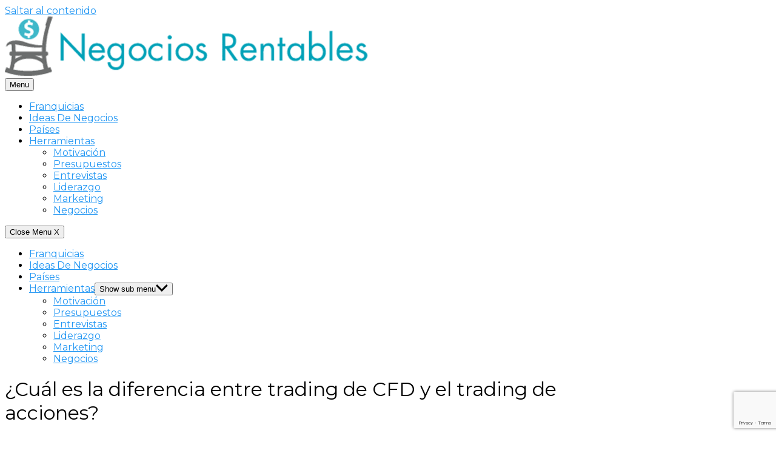

--- FILE ---
content_type: text/html; charset=UTF-8
request_url: https://negociosrentablesfx.com/la-diferencia-trading-cfd-trading-acciones/
body_size: 20741
content:
<!DOCTYPE html><html lang="es"><head><meta charset="UTF-8"/>
<script>var __ezHttpConsent={setByCat:function(src,tagType,attributes,category,force,customSetScriptFn=null){var setScript=function(){if(force||window.ezTcfConsent[category]){if(typeof customSetScriptFn==='function'){customSetScriptFn();}else{var scriptElement=document.createElement(tagType);scriptElement.src=src;attributes.forEach(function(attr){for(var key in attr){if(attr.hasOwnProperty(key)){scriptElement.setAttribute(key,attr[key]);}}});var firstScript=document.getElementsByTagName(tagType)[0];firstScript.parentNode.insertBefore(scriptElement,firstScript);}}};if(force||(window.ezTcfConsent&&window.ezTcfConsent.loaded)){setScript();}else if(typeof getEzConsentData==="function"){getEzConsentData().then(function(ezTcfConsent){if(ezTcfConsent&&ezTcfConsent.loaded){setScript();}else{console.error("cannot get ez consent data");force=true;setScript();}});}else{force=true;setScript();console.error("getEzConsentData is not a function");}},};</script>
<script>var ezTcfConsent=window.ezTcfConsent?window.ezTcfConsent:{loaded:false,store_info:false,develop_and_improve_services:false,measure_ad_performance:false,measure_content_performance:false,select_basic_ads:false,create_ad_profile:false,select_personalized_ads:false,create_content_profile:false,select_personalized_content:false,understand_audiences:false,use_limited_data_to_select_content:false,};function getEzConsentData(){return new Promise(function(resolve){document.addEventListener("ezConsentEvent",function(event){var ezTcfConsent=event.detail.ezTcfConsent;resolve(ezTcfConsent);});});}</script>
<script>if(typeof _setEzCookies!=='function'){function _setEzCookies(ezConsentData){var cookies=window.ezCookieQueue;for(var i=0;i<cookies.length;i++){var cookie=cookies[i];if(ezConsentData&&ezConsentData.loaded&&ezConsentData[cookie.tcfCategory]){document.cookie=cookie.name+"="+cookie.value;}}}}
window.ezCookieQueue=window.ezCookieQueue||[];if(typeof addEzCookies!=='function'){function addEzCookies(arr){window.ezCookieQueue=[...window.ezCookieQueue,...arr];}}
addEzCookies([]);if(window.ezTcfConsent&&window.ezTcfConsent.loaded){_setEzCookies(window.ezTcfConsent);}else if(typeof getEzConsentData==="function"){getEzConsentData().then(function(ezTcfConsent){if(ezTcfConsent&&ezTcfConsent.loaded){_setEzCookies(window.ezTcfConsent);}else{console.error("cannot get ez consent data");_setEzCookies(window.ezTcfConsent);}});}else{console.error("getEzConsentData is not a function");_setEzCookies(window.ezTcfConsent);}</script>
<script data-ezscrex='false' data-cfasync='false' data-pagespeed-no-defer>var __ez=__ez||{};__ez.stms=Date.now();__ez.evt={};__ez.script={};__ez.ck=__ez.ck||{};__ez.template={};__ez.template.isOrig=true;window.__ezScriptHost="//www.ezojs.com";__ez.queue=__ez.queue||function(){var e=0,i=0,t=[],n=!1,o=[],r=[],s=!0,a=function(e,i,n,o,r,s,a){var l=arguments.length>7&&void 0!==arguments[7]?arguments[7]:window,d=this;this.name=e,this.funcName=i,this.parameters=null===n?null:w(n)?n:[n],this.isBlock=o,this.blockedBy=r,this.deleteWhenComplete=s,this.isError=!1,this.isComplete=!1,this.isInitialized=!1,this.proceedIfError=a,this.fWindow=l,this.isTimeDelay=!1,this.process=function(){f("... func = "+e),d.isInitialized=!0,d.isComplete=!0,f("... func.apply: "+e);var i=d.funcName.split("."),n=null,o=this.fWindow||window;i.length>3||(n=3===i.length?o[i[0]][i[1]][i[2]]:2===i.length?o[i[0]][i[1]]:o[d.funcName]),null!=n&&n.apply(null,this.parameters),!0===d.deleteWhenComplete&&delete t[e],!0===d.isBlock&&(f("----- F'D: "+d.name),m())}},l=function(e,i,t,n,o,r,s){var a=arguments.length>7&&void 0!==arguments[7]?arguments[7]:window,l=this;this.name=e,this.path=i,this.async=o,this.defer=r,this.isBlock=t,this.blockedBy=n,this.isInitialized=!1,this.isError=!1,this.isComplete=!1,this.proceedIfError=s,this.fWindow=a,this.isTimeDelay=!1,this.isPath=function(e){return"/"===e[0]&&"/"!==e[1]},this.getSrc=function(e){return void 0!==window.__ezScriptHost&&this.isPath(e)&&"banger.js"!==this.name?window.__ezScriptHost+e:e},this.process=function(){l.isInitialized=!0,f("... file = "+e);var i=this.fWindow?this.fWindow.document:document,t=i.createElement("script");t.src=this.getSrc(this.path),!0===o?t.async=!0:!0===r&&(t.defer=!0),t.onerror=function(){var e={url:window.location.href,name:l.name,path:l.path,user_agent:window.navigator.userAgent};"undefined"!=typeof _ezaq&&(e.pageview_id=_ezaq.page_view_id);var i=encodeURIComponent(JSON.stringify(e)),t=new XMLHttpRequest;t.open("GET","//g.ezoic.net/ezqlog?d="+i,!0),t.send(),f("----- ERR'D: "+l.name),l.isError=!0,!0===l.isBlock&&m()},t.onreadystatechange=t.onload=function(){var e=t.readyState;f("----- F'D: "+l.name),e&&!/loaded|complete/.test(e)||(l.isComplete=!0,!0===l.isBlock&&m())},i.getElementsByTagName("head")[0].appendChild(t)}},d=function(e,i){this.name=e,this.path="",this.async=!1,this.defer=!1,this.isBlock=!1,this.blockedBy=[],this.isInitialized=!0,this.isError=!1,this.isComplete=i,this.proceedIfError=!1,this.isTimeDelay=!1,this.process=function(){}};function c(e,i,n,s,a,d,c,u,f){var m=new l(e,i,n,s,a,d,c,f);!0===u?o[e]=m:r[e]=m,t[e]=m,h(m)}function h(e){!0!==u(e)&&0!=s&&e.process()}function u(e){if(!0===e.isTimeDelay&&!1===n)return f(e.name+" blocked = TIME DELAY!"),!0;if(w(e.blockedBy))for(var i=0;i<e.blockedBy.length;i++){var o=e.blockedBy[i];if(!1===t.hasOwnProperty(o))return f(e.name+" blocked = "+o),!0;if(!0===e.proceedIfError&&!0===t[o].isError)return!1;if(!1===t[o].isComplete)return f(e.name+" blocked = "+o),!0}return!1}function f(e){var i=window.location.href,t=new RegExp("[?&]ezq=([^&#]*)","i").exec(i);"1"===(t?t[1]:null)&&console.debug(e)}function m(){++e>200||(f("let's go"),p(o),p(r))}function p(e){for(var i in e)if(!1!==e.hasOwnProperty(i)){var t=e[i];!0===t.isComplete||u(t)||!0===t.isInitialized||!0===t.isError?!0===t.isError?f(t.name+": error"):!0===t.isComplete?f(t.name+": complete already"):!0===t.isInitialized&&f(t.name+": initialized already"):t.process()}}function w(e){return"[object Array]"==Object.prototype.toString.call(e)}return window.addEventListener("load",(function(){setTimeout((function(){n=!0,f("TDELAY -----"),m()}),5e3)}),!1),{addFile:c,addFileOnce:function(e,i,n,o,r,s,a,l,d){t[e]||c(e,i,n,o,r,s,a,l,d)},addDelayFile:function(e,i){var n=new l(e,i,!1,[],!1,!1,!0);n.isTimeDelay=!0,f(e+" ...  FILE! TDELAY"),r[e]=n,t[e]=n,h(n)},addFunc:function(e,n,s,l,d,c,u,f,m,p){!0===c&&(e=e+"_"+i++);var w=new a(e,n,s,l,d,u,f,p);!0===m?o[e]=w:r[e]=w,t[e]=w,h(w)},addDelayFunc:function(e,i,n){var o=new a(e,i,n,!1,[],!0,!0);o.isTimeDelay=!0,f(e+" ...  FUNCTION! TDELAY"),r[e]=o,t[e]=o,h(o)},items:t,processAll:m,setallowLoad:function(e){s=e},markLoaded:function(e){if(e&&0!==e.length){if(e in t){var i=t[e];!0===i.isComplete?f(i.name+" "+e+": error loaded duplicate"):(i.isComplete=!0,i.isInitialized=!0)}else t[e]=new d(e,!0);f("markLoaded dummyfile: "+t[e].name)}},logWhatsBlocked:function(){for(var e in t)!1!==t.hasOwnProperty(e)&&u(t[e])}}}();__ez.evt.add=function(e,t,n){e.addEventListener?e.addEventListener(t,n,!1):e.attachEvent?e.attachEvent("on"+t,n):e["on"+t]=n()},__ez.evt.remove=function(e,t,n){e.removeEventListener?e.removeEventListener(t,n,!1):e.detachEvent?e.detachEvent("on"+t,n):delete e["on"+t]};__ez.script.add=function(e){var t=document.createElement("script");t.src=e,t.async=!0,t.type="text/javascript",document.getElementsByTagName("head")[0].appendChild(t)};__ez.dot=__ez.dot||{};__ez.queue.addFileOnce('/detroitchicago/boise.js', '//go.ezodn.com/detroitchicago/boise.js?gcb=195-0&cb=5', true, [], true, false, true, false);__ez.queue.addFileOnce('/parsonsmaize/abilene.js', '//go.ezodn.com/parsonsmaize/abilene.js?gcb=195-0&cb=e80eca0cdb', true, [], true, false, true, false);__ez.queue.addFileOnce('/parsonsmaize/mulvane.js', '//go.ezodn.com/parsonsmaize/mulvane.js?gcb=195-0&cb=e75e48eec0', true, ['/parsonsmaize/abilene.js'], true, false, true, false);__ez.queue.addFileOnce('/detroitchicago/birmingham.js', '//go.ezodn.com/detroitchicago/birmingham.js?gcb=195-0&cb=539c47377c', true, ['/parsonsmaize/abilene.js'], true, false, true, false);</script>
<script data-ezscrex="false" type="text/javascript" data-cfasync="false">window._ezaq = Object.assign({"ad_cache_level":0,"adpicker_placement_cnt":0,"ai_placeholder_cache_level":0,"ai_placeholder_placement_cnt":-1,"author":"Negociosfx","domain":"negociosrentablesfx.com","domain_id":351849,"ezcache_level":0,"ezcache_skip_code":0,"has_bad_image":0,"has_bad_words":0,"is_sitespeed":0,"lt_cache_level":0,"publish_date":"2016-08-25","response_size":67138,"response_size_orig":61269,"response_time_orig":0,"template_id":120,"url":"https://negociosrentablesfx.com/la-diferencia-trading-cfd-trading-acciones/","word_count":0,"worst_bad_word_level":0}, typeof window._ezaq !== "undefined" ? window._ezaq : {});__ez.queue.markLoaded('ezaqBaseReady');</script>
<script type='text/javascript' data-ezscrex='false' data-cfasync='false'>
window.ezAnalyticsStatic = true;
window._ez_send_requests_through_ezoic = true;window.ezWp = true;
function analyticsAddScript(script) {
	var ezDynamic = document.createElement('script');
	ezDynamic.type = 'text/javascript';
	ezDynamic.innerHTML = script;
	document.head.appendChild(ezDynamic);
}
function getCookiesWithPrefix() {
    var allCookies = document.cookie.split(';');
    var cookiesWithPrefix = {};

    for (var i = 0; i < allCookies.length; i++) {
        var cookie = allCookies[i].trim();

        for (var j = 0; j < arguments.length; j++) {
            var prefix = arguments[j];
            if (cookie.indexOf(prefix) === 0) {
                var cookieParts = cookie.split('=');
                var cookieName = cookieParts[0];
                var cookieValue = cookieParts.slice(1).join('=');
                cookiesWithPrefix[cookieName] = decodeURIComponent(cookieValue);
                break; // Once matched, no need to check other prefixes
            }
        }
    }

    return cookiesWithPrefix;
}
function productAnalytics() {
	var d = {"dhh":"//go.ezodn.com","pr":[6],"omd5":"fcccd2fbac44f62e79e0b10b6c804955","nar":"risk score"};
	d.u = _ezaq.url;
	d.p = _ezaq.page_view_id;
	d.v = _ezaq.visit_uuid;
	d.ab = _ezaq.ab_test_id;
	d.e = JSON.stringify(_ezaq);
	d.ref = document.referrer;
	d.c = getCookiesWithPrefix('active_template', 'ez', 'lp_');
	if(typeof ez_utmParams !== 'undefined') {
		d.utm = ez_utmParams;
	}

	var dataText = JSON.stringify(d);
	var xhr = new XMLHttpRequest();
	xhr.open('POST','//g.ezoic.net/ezais/analytics?cb=1', true);
	xhr.onload = function () {
		if (xhr.status!=200) {
            return;
		}

        if(document.readyState !== 'loading') {
            analyticsAddScript(xhr.response);
            return;
        }

        var eventFunc = function() {
            if(document.readyState === 'loading') {
                return;
            }
            document.removeEventListener('readystatechange', eventFunc, false);
            analyticsAddScript(xhr.response);
        };

        document.addEventListener('readystatechange', eventFunc, false);
	};
	xhr.setRequestHeader('Content-Type','text/plain');
	xhr.send(dataText);
}
__ez.queue.addFunc("productAnalytics", "productAnalytics", null, true, ['ezaqBaseReady'], false, false, false, true);
</script><base href="https://negociosrentablesfx.com/la-diferencia-trading-cfd-trading-acciones/"/>
	
	<!-- Google tag (gtag.js) -->
<script async="" src="https://www.googletagmanager.com/gtag/js?id=AW-1002845906"></script>
<script>
  window.dataLayer = window.dataLayer || [];
  function gtag(){dataLayer.push(arguments);}
  gtag('js', new Date());

  gtag('config', 'AW-1002845906');
</script>
	
	
	<meta name="viewport" content="width=device-width, initial-scale=1"/>
	<link rel="profile" href="http://gmpg.org/xfn/11"/>
	<meta name="robots" content="index, follow, max-image-preview:large, max-snippet:-1, max-video-preview:-1"/>

	<!-- This site is optimized with the Yoast SEO plugin v26.7 - https://yoast.com/wordpress/plugins/seo/ -->
	<title>¿Cuál es la diferencia entre trading de CFD y el trading de acciones? - ¿Cómo saber en qué negocio invertir, dónde invertir mi dinero sin riesgo?</title>
	<meta name="description" content="¿Cómo saber en qué negocio invertir, dónde invertir mi dinero sin riesgo?"/>
	<link rel="canonical" href="https://negociosrentablesfx.com/la-diferencia-trading-cfd-trading-acciones/"/>
	<meta property="og:locale" content="es_ES"/>
	<meta property="og:type" content="article"/>
	<meta property="og:title" content="¿Cuál es la diferencia entre trading de CFD y el trading de acciones? - ¿Cómo saber en qué negocio invertir, dónde invertir mi dinero sin riesgo?"/>
	<meta property="og:description" content="¿Cómo saber en qué negocio invertir, dónde invertir mi dinero sin riesgo?"/>
	<meta property="og:url" content="https://negociosrentablesfx.com/la-diferencia-trading-cfd-trading-acciones/"/>
	<meta property="og:site_name" content="¿Cómo saber en qué negocio invertir, dónde invertir mi dinero sin riesgo?"/>
	<meta property="article:publisher" content="https://www.facebook.com/NegociosRentablesfx"/>
	<meta property="article:published_time" content="2016-08-25T09:20:59+00:00"/>
	<meta property="article:modified_time" content="2016-09-08T08:53:14+00:00"/>
	<meta property="og:image" content="https://negociosrentablesfx.com/wp-content/uploads/2015/10/ideas.jpg"/>
	<meta property="og:image:width" content="548"/>
	<meta property="og:image:height" content="365"/>
	<meta property="og:image:type" content="image/jpeg"/>
	<meta name="author" content="Negociosfx"/>
	<meta name="twitter:card" content="summary_large_image"/>
	<meta name="twitter:creator" content="@negociosfx"/>
	<meta name="twitter:site" content="@negociosfx"/>
	<meta name="twitter:label1" content="Escrito por"/>
	<meta name="twitter:data1" content="Negociosfx"/>
	<meta name="twitter:label2" content="Tiempo de lectura"/>
	<meta name="twitter:data2" content="3 minutos"/>
	<script type="application/ld+json" class="yoast-schema-graph">{"@context":"https://schema.org","@graph":[{"@type":"Article","@id":"https://negociosrentablesfx.com/la-diferencia-trading-cfd-trading-acciones/#article","isPartOf":{"@id":"https://negociosrentablesfx.com/la-diferencia-trading-cfd-trading-acciones/"},"author":{"name":"Negociosfx","@id":"https://negociosrentablesfx.com/#/schema/person/2ffa736f483627538311fb7b8d10d78c"},"headline":"¿Cuál es la diferencia entre trading de CFD y el trading de acciones?","datePublished":"2016-08-25T09:20:59+00:00","dateModified":"2016-09-08T08:53:14+00:00","mainEntityOfPage":{"@id":"https://negociosrentablesfx.com/la-diferencia-trading-cfd-trading-acciones/"},"wordCount":532,"commentCount":0,"publisher":{"@id":"https://negociosrentablesfx.com/#organization"},"image":{"@id":"https://negociosrentablesfx.com/la-diferencia-trading-cfd-trading-acciones/#primaryimage"},"thumbnailUrl":"https://negociosrentablesfx.com/wp-content/uploads/2015/10/ideas.jpg","inLanguage":"es","potentialAction":[{"@type":"CommentAction","name":"Comment","target":["https://negociosrentablesfx.com/la-diferencia-trading-cfd-trading-acciones/#respond"]}]},{"@type":"WebPage","@id":"https://negociosrentablesfx.com/la-diferencia-trading-cfd-trading-acciones/","url":"https://negociosrentablesfx.com/la-diferencia-trading-cfd-trading-acciones/","name":"¿Cuál es la diferencia entre trading de CFD y el trading de acciones? - ¿Cómo saber en qué negocio invertir, dónde invertir mi dinero sin riesgo?","isPartOf":{"@id":"https://negociosrentablesfx.com/#website"},"primaryImageOfPage":{"@id":"https://negociosrentablesfx.com/la-diferencia-trading-cfd-trading-acciones/#primaryimage"},"image":{"@id":"https://negociosrentablesfx.com/la-diferencia-trading-cfd-trading-acciones/#primaryimage"},"thumbnailUrl":"https://negociosrentablesfx.com/wp-content/uploads/2015/10/ideas.jpg","datePublished":"2016-08-25T09:20:59+00:00","dateModified":"2016-09-08T08:53:14+00:00","description":"¿Cómo saber en qué negocio invertir, dónde invertir mi dinero sin riesgo?","inLanguage":"es","potentialAction":[{"@type":"ReadAction","target":["https://negociosrentablesfx.com/la-diferencia-trading-cfd-trading-acciones/"]}]},{"@type":"ImageObject","inLanguage":"es","@id":"https://negociosrentablesfx.com/la-diferencia-trading-cfd-trading-acciones/#primaryimage","url":"https://negociosrentablesfx.com/wp-content/uploads/2015/10/ideas.jpg","contentUrl":"https://negociosrentablesfx.com/wp-content/uploads/2015/10/ideas.jpg","width":548,"height":365},{"@type":"WebSite","@id":"https://negociosrentablesfx.com/#website","url":"https://negociosrentablesfx.com/","name":"¿Cómo saber en qué negocio invertir, dónde invertir mi dinero sin riesgo?","description":"8 pasos fundamentales para iniciar un negocio desde cero, estrategias, plan de negocios, modelos de financiación. Crea una empresa viable y exitosa. Comunidad de empresarios con toda la actualidad económica con las mejores ideas de negocios rentables","publisher":{"@id":"https://negociosrentablesfx.com/#organization"},"potentialAction":[{"@type":"SearchAction","target":{"@type":"EntryPoint","urlTemplate":"https://negociosrentablesfx.com/?s={search_term_string}"},"query-input":{"@type":"PropertyValueSpecification","valueRequired":true,"valueName":"search_term_string"}}],"inLanguage":"es"},{"@type":"Organization","@id":"https://negociosrentablesfx.com/#organization","name":"web de emprendedores negocios rentables fx","url":"https://negociosrentablesfx.com/","logo":{"@type":"ImageObject","inLanguage":"es","@id":"https://negociosrentablesfx.com/#/schema/logo/image/","url":"https://negociosrentablesfx.com/wp-content/uploads/2017/12/logo-negocios-rentables-fx.png","contentUrl":"https://negociosrentablesfx.com/wp-content/uploads/2017/12/logo-negocios-rentables-fx.png","width":200,"height":33,"caption":"web de emprendedores negocios rentables fx"},"image":{"@id":"https://negociosrentablesfx.com/#/schema/logo/image/"},"sameAs":["https://www.facebook.com/NegociosRentablesfx","https://x.com/negociosfx"]},{"@type":"Person","@id":"https://negociosrentablesfx.com/#/schema/person/2ffa736f483627538311fb7b8d10d78c","name":"Negociosfx"}]}</script>
	<!-- / Yoast SEO plugin. -->


<link rel="dns-prefetch" href="//fonts.googleapis.com"/>
<style id="wp-img-auto-sizes-contain-inline-css" type="text/css">
img:is([sizes=auto i],[sizes^="auto," i]){contain-intrinsic-size:3000px 1500px}
/*# sourceURL=wp-img-auto-sizes-contain-inline-css */
</style>
<link rel="stylesheet" id="litespeed-cache-dummy-css" href="https://negociosrentablesfx.com/wp-content/plugins/litespeed-cache/assets/css/litespeed-dummy.css" type="text/css" media="all"/>
<link rel="stylesheet" id="wp-block-library-css" href="https://negociosrentablesfx.com/wp-includes/css/dist/block-library/style.min.css" type="text/css" media="all"/>
<style id="wp-block-library-inline-css" type="text/css">
/*wp_block_styles_on_demand_placeholder:696ac1ee3a2ad*/
/*# sourceURL=wp-block-library-inline-css */
</style>
<style id="classic-theme-styles-inline-css" type="text/css">
/*! This file is auto-generated */
.wp-block-button__link{color:#fff;background-color:#32373c;border-radius:9999px;box-shadow:none;text-decoration:none;padding:calc(.667em + 2px) calc(1.333em + 2px);font-size:1.125em}.wp-block-file__button{background:#32373c;color:#fff;text-decoration:none}
/*# sourceURL=/wp-includes/css/classic-themes.min.css */
</style>
<link rel="stylesheet" id="awsm-ead-public-css" href="https://negociosrentablesfx.com/wp-content/plugins/embed-any-document/css/embed-public.min.css" type="text/css" media="all"/>
<link rel="stylesheet" id="contact-form-7-css" href="https://negociosrentablesfx.com/wp-content/plugins/contact-form-7/includes/css/styles.css" type="text/css" media="all"/>
<link rel="preload" as="style" id="orbital-fonts-css" href="https://fonts.googleapis.com/css?family=Montserrat%3A400%7CMontserrat%3A400%7CMontserrat%3A400&amp;subset=latin%2Clatin-ext&amp;display=swap" type="text/css" media="all"/>
<link rel="stylesheet" id="orbital-fonts-css" href="https://fonts.googleapis.com/css?family=Montserrat%3A400%7CMontserrat%3A400%7CMontserrat%3A400&amp;subset=latin%2Clatin-ext&amp;display=swap" type="text/css" media="all"/>
<link rel="stylesheet" id="orbital-style-css" href="https://negociosrentablesfx.com/wp-content/themes/orbital/assets/css/main.css" type="text/css" media="all"/>
<style id="orbital-style-inline-css" type="text/css">

                .primary-menu li.menu-item-has-children:focus > ul, .primary-menu li.menu-item-has-children.focus > ul {
                    right: 0;
                    opacity: 1;
                    transform: translateY(0);
                    transition: opacity 0.15s linear, transform 0.15s linear;
                }
               
            
/*# sourceURL=orbital-style-inline-css */
</style>
<script type="text/javascript" src="https://negociosrentablesfx.com/wp-includes/js/jquery/jquery.min.js" id="jquery-core-js"></script>
<script type="text/javascript" src="https://negociosrentablesfx.com/wp-includes/js/jquery/jquery-migrate.min.js" id="jquery-migrate-js"></script>
<script type="text/javascript" src="https://negociosrentablesfx.com/wp-content/themes/orbital/assets/js/gdpr.min.js" id="orbital-gdpr-js-js"></script>
<link rel="EditURI" type="application/rsd+xml" title="RSD" href="https://negociosrentablesfx.com/xmlrpc.php?rsd"/>
    <style>
        @media(min-width: 48rem){

            .container {
                width: 64.5rem;
            }

            .entry-content {
                max-width: 70%;
                flex-basis: 70%;
            }

            .entry-aside {
                max-width: 30%;
                flex-basis: 30%;
                order: 0;
                -ms-flex-order: 0;

            }

        }


                a {
                color: #2196f3;
            }

        

                .site-header {
                background-color: #ffffff;
            }

        
                .site-header a {
                color: ;
            }

            @media(min-width: 1040px){
                .site-navbar .menu-item-has-children:after {
                    border-color: ;
                }
            }
    

    </style>

            <style>
                h1,h2,h3,h4,h5,h6, .title {
                font-family: 'Montserrat', sans-serif;
                font-weight: 400;
            }
                    body, .site-header {
                font-family: 'Montserrat' , sans-serif;
                font-weight: 400;
            }
                    .site-logo a {
                font-family: 'Montserrat' , sans-serif;
                font-weight: 400;
            }
            </style>
    <style type="text/css">.recentcomments a{display:inline !important;padding:0 !important;margin:0 !important;}</style><script async="" src="https://pagead2.googlesyndication.com/pagead/js/adsbygoogle.js"></script>
<script>
     (adsbygoogle = window.adsbygoogle || []).push({
          google_ad_client: "ca-pub-7433431302382613",
          enable_page_level_ads: true
     });
</script>



<meta name="google-site-verification" content="QWz9zpqVS2a7L-PiI5hjuPL3kfVLH3TBiuVLguaRFa0"/>

<meta name="google-site-verification" content="j7bkE_cEpKCZLUyVed3jQ34FU2ebufQtrexPUvhc2Ew"/>


<!-- Google Tag Manager -->
<script>(function(w,d,s,l,i){w[l]=w[l]||[];w[l].push({'gtm.start':
new Date().getTime(),event:'gtm.js'});var f=d.getElementsByTagName(s)[0],
j=d.createElement(s),dl=l!='dataLayer'?'&l='+l:'';j.async=true;j.src=
'https://www.googletagmanager.com/gtm.js?id='+i+dl;f.parentNode.insertBefore(j,f);
})(window,document,'script','dataLayer','GTM-WQ8GNM8');</script>
<!-- End Google Tag Manager -->
<link rel="icon" href="https://negociosrentablesfx.com/wp-content/uploads/2016/02/8694fav7.png" sizes="32x32"/>
<link rel="icon" href="https://negociosrentablesfx.com/wp-content/uploads/2016/02/8694fav7.png" sizes="192x192"/>
<link rel="apple-touch-icon" href="https://negociosrentablesfx.com/wp-content/uploads/2016/02/8694fav7.png"/>
<meta name="msapplication-TileImage" content="https://negociosrentablesfx.com/wp-content/uploads/2016/02/8694fav7.png"/>
		<style type="text/css" id="wp-custom-css">
			.comment-form-url{
	display:none;
}		</style>
			
	<meta name="ahrefs-site-verification" content="ebf734105a5af57ce7e188d51a06cfc3b80db7af6d265401b4b382ae129d5dff"/>

<script type='text/javascript'>
var ezoTemplate = 'old_site_noads';
var ezouid = '1';
var ezoFormfactor = '1';
</script><script data-ezscrex="false" type='text/javascript'>
var soc_app_id = '0';
var did = 351849;
var ezdomain = 'negociosrentablesfx.com';
var ezoicSearchable = 1;
</script></head>
<body class="wp-singular post-template-default single single-post postid-6481 single-format-standard wp-custom-logo wp-theme-orbital no-sidebar layout-menu-orbital">
	<a class="screen-reader-text" href="#content">Saltar al contenido</a>

			
		

<header class="site-header with-header ">
	<div class="container header-inner">
							<div class="site-logo">

					<a href="https://negociosrentablesfx.com/" class="custom-logo-link"><img width="600" height="98" src="https://negociosrentablesfx.com/wp-content/uploads/2017/06/logo-negocios-rentables-fx-emprender.png" class="custom-logo" alt="" decoding="async" srcset="https://negociosrentablesfx.com/wp-content/uploads/2017/06/logo-negocios-rentables-fx-emprender.png 600w, https://negociosrentablesfx.com/wp-content/uploads/2017/06/logo-negocios-rentables-fx-emprender-300x49.png 300w" sizes="(max-width: 600px) 100vw, 600px"/></a>
				</div>

						<button class="toggle nav-toggle mobile-nav-toggle  orbitalMenu-fixed" data-toggle-target=".menu-modal" data-toggle-body-class="showing-menu-modal" aria-expanded="false" data-set-focus=".close-nav-toggle">
				<span class="toggle-inner">
					<a class="site-nav-trigger">
						<span></span>
					</a>
					<span class="toggle-text">Menu</span>
				</span>
			</button><!-- .nav-toggle -->
			
			<div class="header-navigation-wrapper">

										<nav class="primary-menu-wrapper" aria-label="Horizontal" role="navigation">

							<ul class="primary-menu reset-list-style">

							<li id="menu-item-12947" class="menu-item menu-item-type-post_type menu-item-object-page menu-item-12947"><a href="https://negociosrentablesfx.com/franquicia/">Franquicias</a></li>
<li id="menu-item-13630" class="menu-item menu-item-type-post_type menu-item-object-page menu-item-13630"><a href="https://negociosrentablesfx.com/ideas-de-negocios">Ideas De Negocios</a></li>
<li id="menu-item-16458" class="menu-item menu-item-type-post_type menu-item-object-page menu-item-16458"><a href="https://negociosrentablesfx.com/paises">Países</a></li>
<li id="menu-item-20512" class="menu-item menu-item-type-custom menu-item-object-custom menu-item-has-children menu-item-20512"><a href="#">Herramientas</a><span class="icon"></span>
<ul class="sub-menu">
	<li id="menu-item-20148" class="menu-item menu-item-type-post_type menu-item-object-page menu-item-20148"><a href="https://negociosrentablesfx.com/motivacion">Motivación</a></li>
	<li id="menu-item-20513" class="menu-item menu-item-type-post_type menu-item-object-page menu-item-20513"><a href="https://negociosrentablesfx.com/presupuesto">Presupuestos</a></li>
	<li id="menu-item-20514" class="menu-item menu-item-type-custom menu-item-object-custom menu-item-20514"><a href="https://negociosrentablesfx.com/entrevista">Entrevistas</a></li>
	<li id="menu-item-27612" class="menu-item menu-item-type-post_type menu-item-object-page menu-item-27612"><a href="https://negociosrentablesfx.com/liderazgo">Liderazgo</a></li>
	<li id="menu-item-28563" class="menu-item menu-item-type-taxonomy menu-item-object-category menu-item-28563"><a href="https://negociosrentablesfx.com/marketing/">Marketing</a></li>
	<li id="menu-item-28564" class="menu-item menu-item-type-taxonomy menu-item-object-category menu-item-28564"><a href="https://negociosrentablesfx.com/negociosfx/">Negocios</a></li>
</ul>
</li>

							</ul>
							
						</nav><!-- .primary-menu-wrapper -->
					
			</div><!-- .header-navigation-wrapper -->
		
	</div>
</header>

<div class="menu-modal cover-modal header-footer-group" data-modal-target-string=".menu-modal">

	<div class="menu-modal-inner modal-inner">

		<div class="menu-wrapper section-inner">

			<div class="menu-top">

				<button class="toggle close-nav-toggle fill-children-current-color" data-toggle-target=".menu-modal" data-toggle-body-class="showing-menu-modal" aria-expanded="false" data-set-focus=".menu-modal">
					<span class="toggle-text">Close Menu</span>
					X
				</button><!-- .nav-toggle -->

				
				<nav class="mobile-menu" aria-label="Mobile" role="navigation">

					<ul class="modal-menu reset-list-style">

					<li class="menu-item menu-item-type-post_type menu-item-object-page menu-item-12947"><div class="ancestor-wrapper"><a href="https://negociosrentablesfx.com/franquicia/">Franquicias</a></div><!-- .ancestor-wrapper --></li>
<li class="menu-item menu-item-type-post_type menu-item-object-page menu-item-13630"><div class="ancestor-wrapper"><a href="https://negociosrentablesfx.com/ideas-de-negocios">Ideas De Negocios</a></div><!-- .ancestor-wrapper --></li>
<li class="menu-item menu-item-type-post_type menu-item-object-page menu-item-16458"><div class="ancestor-wrapper"><a href="https://negociosrentablesfx.com/paises">Países</a></div><!-- .ancestor-wrapper --></li>
<li class="menu-item menu-item-type-custom menu-item-object-custom menu-item-has-children menu-item-20512"><div class="ancestor-wrapper"><a href="#">Herramientas</a><button class="toggle sub-menu-toggle fill-children-current-color" data-toggle-target=".menu-modal .menu-item-20512 &gt; .sub-menu" data-toggle-type="slidetoggle" data-toggle-duration="250" aria-expanded="false"><span class="screen-reader-text">Show sub menu</span><svg class="svg-icon" aria-hidden="true" role="img" focusable="false" xmlns="http://www.w3.org/2000/svg" width="20" height="12" viewBox="0 0 20 12"><polygon fill="" fill-rule="evenodd" points="1319.899 365.778 1327.678 358 1329.799 360.121 1319.899 370.021 1310 360.121 1312.121 358" transform="translate(-1310 -358)"></polygon></svg></button></div><!-- .ancestor-wrapper -->
<ul class="sub-menu">
	<li class="menu-item menu-item-type-post_type menu-item-object-page menu-item-20148"><div class="ancestor-wrapper"><a href="https://negociosrentablesfx.com/motivacion">Motivación</a></div><!-- .ancestor-wrapper --></li>
	<li class="menu-item menu-item-type-post_type menu-item-object-page menu-item-20513"><div class="ancestor-wrapper"><a href="https://negociosrentablesfx.com/presupuesto">Presupuestos</a></div><!-- .ancestor-wrapper --></li>
	<li class="menu-item menu-item-type-custom menu-item-object-custom menu-item-20514"><div class="ancestor-wrapper"><a href="https://negociosrentablesfx.com/entrevista">Entrevistas</a></div><!-- .ancestor-wrapper --></li>
	<li class="menu-item menu-item-type-post_type menu-item-object-page menu-item-27612"><div class="ancestor-wrapper"><a href="https://negociosrentablesfx.com/liderazgo">Liderazgo</a></div><!-- .ancestor-wrapper --></li>
	<li class="menu-item menu-item-type-taxonomy menu-item-object-category menu-item-28563"><div class="ancestor-wrapper"><a href="https://negociosrentablesfx.com/marketing/">Marketing</a></div><!-- .ancestor-wrapper --></li>
	<li class="menu-item menu-item-type-taxonomy menu-item-object-category menu-item-28564"><div class="ancestor-wrapper"><a href="https://negociosrentablesfx.com/negociosfx/">Negocios</a></div><!-- .ancestor-wrapper --></li>
</ul>
</li>

					</ul>

				</nav>

			</div><!-- .menu-top -->

		</div><!-- .menu-wrapper -->

	</div><!-- .menu-modal-inner -->

</div><!-- .menu-modal -->

		<main id="content" class="site-main post-6481 post type-post status-publish format-standard has-post-thumbnail">

    
    <header class="default-header">
	<div class="container">
					
			
							<h1 class="title">¿Cuál es la diferencia entre trading de CFD y el trading de acciones?</h1>			
							<div class="meta">
									</div>
			
			
			

		
	</div>

	
</header>
    
    <div id="content-wrapper" class="container flex">
        <div class="entry-content">

            <div class="breadcrumbs"><nav><span><span class="breadcrumb_last" aria-current="page"><strong>¿Cuál es la diferencia entre trading de CFD y el trading de acciones?</strong></span></span></nav></div>
            <div class="toc-content">
<div class="post-index"><span>Índice<span class="btn-show"><label class="checkbox"><input type="checkbox"/><span class="check-table"><svg xmlns="http://www.w3.org/2000/svg" viewBox="0 0 24 24"><path stroke="none" d="M0 0h24v24H0z" fill="none"></path><polyline points="6 9 12 15 18 9"></polyline></svg></span></label></span></span><div id="index-table"></div></div><h2><span style="color: #008000;">¿Qué son y cómo funcionan?</span></h2>
<p>Para empezar a desglosar la diferencia entre el trading CFD y el trading de acciones, es necesario comprender en primera instancia de qué se trata cada uno, además de conocer su respectivo funcionamiento y desempeño para ir identificando las características que diferencian el uno del otro.</p><!-- Ezoic - wp_under_page_title - under_page_title --><div id="ezoic-pub-ad-placeholder-103" data-inserter-version="2"></div><!-- End Ezoic - wp_under_page_title - under_page_title -->
<h3><span style="color: #000080;">Concepto de trading CFD y trading de acciones</span></h3>
<p><strong>Los CFDs</strong></p>
<p>En el trading, existen diferentes tipos de productos derivados en un contexto financiero, entre los cuales se encuentran los CFDs. Es necesario recordar que los derivados hacen referencia a las acciones de siempre. Un CFD es un producto que puede comercializarse, ya sea ponerse a la venta o adquirir, como es el caso de las acciones que operan a partir de un mercado propio. Este tipo de productos ofrece la oportunidad de ganar dinero, dependiendo del desempeño que tenga. En otras palabras, el contrato por diferencia, consiste en un contrato mediante el cual se intercambia la diferencia del costo que tiene un instrumento financiero justo en el momento en el que se abre el contrato, obteniendo el costo que tenga cuando se cierre. Aquí puedes ver más <a href="http://cfdsfx.net/">información sobre cfds</a></p>
<p><strong>Trading de acciones</strong></p>
<p>Este segundo concepto en cuestión, hace referencia también a un proceso de comercialización sobre la compra y venta de acciones. Este proceso ocurre de forma rápida y tiene el fin de generar pequeñas ganancias en cada una de las operaciones que se realicen, por lo que al tener varias operaciones con las acciones, las ganancias que puede proporcionar son elevadas mediante las variaciones que tienen los costos de las acciones. Pero, ¿cómo elegir las mejores acciones? ¿cómo realizar las mejores operaciones? Pues bien, para generar utilidades y obtener los mejores beneficios, es necesario acudir a un análisis técnico el cuál nos ofrece este tipo de información para saber cómo hay que operar. Aqui podras ver mas información sobre <a href="https://es.wikipedia.org/wiki/Acción_(finanzas)">acciones financieras</a>.</p><!-- Ezoic - wp_under_first_paragraph - under_first_paragraph --><div id="ezoic-pub-ad-placeholder-111" data-inserter-version="2"></div><!-- End Ezoic - wp_under_first_paragraph - under_first_paragraph -->
<p><strong>La diferencia entre los dos términos</strong></p>
<p>A continuación te presentamos, con el objetivo de esclarecer dudas, las principales diferencias entre cada uno de los conceptos expuestos anteriormente (los CFDs y el trading de acciones), para que de esta manera, observes la diferencia entre uno y otro y así, puedas elegir con cual deseas operar:</p>
<ul>
<li>
<p>Con el trading CFD tienes la posibilidad de ingresar a distintos tipos de mercado sin la necesidad de cambiar tu producto, pues podrás mantenerte con el primero.</p>
</li>
<li>
<p>Los CFDs están en acciones americanas, acciones españolas, índices mundiales, materias primas, etc.</p><!-- Ezoic - wp_under_second_paragraph - under_second_paragraph --><div id="ezoic-pub-ad-placeholder-112" data-inserter-version="2"></div><!-- End Ezoic - wp_under_second_paragraph - under_second_paragraph -->
</li>
<li>
<p>La búsqueda de encontrar posiciones cortas puede ser un poco complejo, pero los CFDs permiten encontrarlas. Este aspecto te permite ganar dinero cuando la bolsa esté en un nivel reducido, mientras que las de acciones no permiten posiciones cortas.</p>
</li>
<li>
<p>A diferencia del trading de acciones, el CFD te ofrece rentabilidad ya sea en subidas o bajadas.</p>
</li>
<li>
<p>Con el trading de acciones necesitas tener el dinero en físico.</p>
</li>
<li>
<p>El trading de acciones no ofrece apalancamiento, mientras que el CFDs, si <a href="http://www.avatrade.es/trading-info/range-of-markets/cfd-trading" target="_blank" data-saferedirecturl="https://www.google.com/url?hl=es&amp;q=http://www.avatrade.es/trading-info/range-of-markets/cfd-trading&amp;source=gmail&amp;ust=1472203022321000&amp;usg=AFQjCNGScIU8UxQcIey_fuoFTNEjKrultg">Operar con CFD ahora</a> .</p><!-- Ezoic - wp_mid_content - mid_content --><div id="ezoic-pub-ad-placeholder-113" data-inserter-version="2"></div><!-- End Ezoic - wp_mid_content - mid_content -->
</li>
</ul>
</div>

            
            
            <footer class="entry-footer">

                    <section class="entry-related">
        <h3>Entradas relacionadas</h3>
        <div class="flex flex-fluid">
            <article id="post-28758" class="entry-item column-third">
	<a href="https://negociosrentablesfx.com/franquicias-de-gimnasio-que-son-servicios-requisitos-monto-de-inversion-y-mas/" rel="bookmark">
		<img width="150" height="100" src="https://negociosrentablesfx.com/wp-content/uploads/2021/08/franquicias-de-gimnasio-150x100.jpg" class="attachment-thumbnail size-thumbnail wp-post-image" alt="" decoding="async" srcset="https://negociosrentablesfx.com/wp-content/uploads/2021/08/franquicias-de-gimnasio-150x100.jpg 150w, https://negociosrentablesfx.com/wp-content/uploads/2021/08/franquicias-de-gimnasio-300x200.jpg 300w, https://negociosrentablesfx.com/wp-content/uploads/2021/08/franquicias-de-gimnasio-1024x683.jpg 1024w, https://negociosrentablesfx.com/wp-content/uploads/2021/08/franquicias-de-gimnasio-768x512.jpg 768w, https://negociosrentablesfx.com/wp-content/uploads/2021/08/franquicias-de-gimnasio.jpg 1280w" sizes="(max-width: 150px) 100vw, 150px"/><h4 class="entry-title">Franquicias de gimnasio: qué son, servicios, requisitos, monto de inversión y más</h4>	</a>
</article>
<article id="post-29072" class="entry-item column-third">
	<a href="https://negociosrentablesfx.com/7-claves-de-transformacion-digital-que-debes-conocer/" rel="bookmark">
		<img width="150" height="97" src="https://negociosrentablesfx.com/wp-content/uploads/2021/09/digitalnegocio-150x97.jpg" class="attachment-thumbnail size-thumbnail wp-post-image" alt="" decoding="async" srcset="https://negociosrentablesfx.com/wp-content/uploads/2021/09/digitalnegocio-150x97.jpg 150w, https://negociosrentablesfx.com/wp-content/uploads/2021/09/digitalnegocio-300x194.jpg 300w, https://negociosrentablesfx.com/wp-content/uploads/2021/09/digitalnegocio-768x496.jpg 768w, https://negociosrentablesfx.com/wp-content/uploads/2021/09/digitalnegocio.jpg 1000w" sizes="(max-width: 150px) 100vw, 150px"/><h4 class="entry-title">7 Claves de transformación digital que debes conocer</h4>	</a>
</article>
<article id="post-29111" class="entry-item column-third">
	<a href="https://negociosrentablesfx.com/crea-un-plan-de-contenidos-para-las-redes-sociales-de-tu-negocio/" rel="bookmark">
		<img width="150" height="100" src="https://negociosrentablesfx.com/wp-content/uploads/2021/10/social-media2-150x100.jpg" class="attachment-thumbnail size-thumbnail wp-post-image" alt="" decoding="async" srcset="https://negociosrentablesfx.com/wp-content/uploads/2021/10/social-media2-150x100.jpg 150w, https://negociosrentablesfx.com/wp-content/uploads/2021/10/social-media2-300x200.jpg 300w, https://negociosrentablesfx.com/wp-content/uploads/2021/10/social-media2-768x512.jpg 768w, https://negociosrentablesfx.com/wp-content/uploads/2021/10/social-media2.jpg 1000w" sizes="(max-width: 150px) 100vw, 150px"/><h4 class="entry-title">Crea un plan de contenidos para las redes sociales de tu negocio</h4>	</a>
</article>
<article id="post-29189" class="entry-item column-third">
	<a href="https://negociosrentablesfx.com/marketing-de-afiliacion-que-es-y-como-funciona/" rel="bookmark">
		<img width="150" height="102" src="https://negociosrentablesfx.com/wp-content/uploads/2021/10/afiliacion-de-marketing-150x102.jpg" class="attachment-thumbnail size-thumbnail wp-post-image" alt="" decoding="async" srcset="https://negociosrentablesfx.com/wp-content/uploads/2021/10/afiliacion-de-marketing-150x102.jpg 150w, https://negociosrentablesfx.com/wp-content/uploads/2021/10/afiliacion-de-marketing-300x203.jpg 300w, https://negociosrentablesfx.com/wp-content/uploads/2021/10/afiliacion-de-marketing-768x521.jpg 768w, https://negociosrentablesfx.com/wp-content/uploads/2021/10/afiliacion-de-marketing.jpg 1000w" sizes="(max-width: 150px) 100vw, 150px"/><h4 class="entry-title">Marketing de afiliación: ¿Qué es y cómo funciona?</h4>	</a>
</article>
<article id="post-29542" class="entry-item column-third">
	<a href="https://negociosrentablesfx.com/permission-marketing-que-es-tipos-y-beneficios/" rel="bookmark">
		<img width="150" height="98" src="https://negociosrentablesfx.com/wp-content/uploads/2022/01/Permission-Marketing-150x98.jpg" class="attachment-thumbnail size-thumbnail wp-post-image" alt="" decoding="async" srcset="https://negociosrentablesfx.com/wp-content/uploads/2022/01/Permission-Marketing-150x98.jpg 150w, https://negociosrentablesfx.com/wp-content/uploads/2022/01/Permission-Marketing-300x197.jpg 300w, https://negociosrentablesfx.com/wp-content/uploads/2022/01/Permission-Marketing-768x504.jpg 768w, https://negociosrentablesfx.com/wp-content/uploads/2022/01/Permission-Marketing.jpg 1000w" sizes="(max-width: 150px) 100vw, 150px"/><h4 class="entry-title">Permission Marketing: qué es, tipos y beneficios</h4>	</a>
</article>
<article id="post-29376" class="entry-item column-third">
	<a href="https://negociosrentablesfx.com/formas-de-prevenir-un-ciberataque-en-tu-negocio/" rel="bookmark">
		<img width="150" height="100" src="https://negociosrentablesfx.com/wp-content/uploads/2021/11/ciberataques-150x100.jpg" class="attachment-thumbnail size-thumbnail wp-post-image" alt="" decoding="async" srcset="https://negociosrentablesfx.com/wp-content/uploads/2021/11/ciberataques-150x100.jpg 150w, https://negociosrentablesfx.com/wp-content/uploads/2021/11/ciberataques-300x200.jpg 300w, https://negociosrentablesfx.com/wp-content/uploads/2021/11/ciberataques-768x512.jpg 768w, https://negociosrentablesfx.com/wp-content/uploads/2021/11/ciberataques.jpg 1000w" sizes="(max-width: 150px) 100vw, 150px"/><h4 class="entry-title">Formas de prevenir un ciberataque en tu negocio</h4>	</a>
</article>
        </div>
    </section>

    
                                    <div id="comments" class="comments-area">
		<div id="respond" class="comment-respond">
		<h3>Deja una respuesta <small><a rel="nofollow" id="cancel-comment-reply-link" href="/la-diferencia-trading-cfd-trading-acciones/#respond" style="display:none;">Cancelar la respuesta</a></small></h3><form action="https://negociosrentablesfx.com/wp-comments-post.php" method="post" id="commentform" class="comment-form"><p class="comment-notes"><span id="email-notes">Tu dirección de correo electrónico no será publicada.</span> <span class="required-field-message">Los campos obligatorios están marcados con <span class="required">*</span></span></p><textarea id="comment" name="comment" cols="45" rows="1" required=""></textarea><p class="comment-form-author"><label for="author">Nombre <span class="required">*</span></label> <input id="author" name="author" type="text" value="" size="30" maxlength="245" autocomplete="name" required=""/></p>
<p class="comment-form-email"><label for="email">Correo electrónico <span class="required">*</span></label> <input id="email" name="email" type="email" value="" size="30" maxlength="100" aria-describedby="email-notes" autocomplete="email" required=""/></p>
<p class="comment-form-url"><label for="url">Web</label> <input id="url" name="url" type="url" value="" size="30" maxlength="200" autocomplete="url"/></p>
<p class="comment-form-cookies-consent"><input id="wp-comment-cookies-consent" name="wp-comment-cookies-consent" type="checkbox" value="yes"/> <label for="wp-comment-cookies-consent">Guarda mi nombre, correo electrónico y web en este navegador para la próxima vez que comente.</label></p>
<p class="form-submit"><input name="submit" type="submit" id="submit" class="btn btn-primary" value="Publicar el comentario"/> <input type="hidden" name="comment_post_ID" value="6481" id="comment_post_ID"/>
<input type="hidden" name="comment_parent" id="comment_parent" value="0"/>
</p></form>	</div><!-- #respond -->
	</div>
                
                
            </footer>

        </div>

        
    </div>
</main>

<script type="text/javascript">
    var tqcaxunrmopnbg  = true;

    function zbsetCookie(cname, cvalue, exdays) {
        var d = new Date();
        d.setTime(d.getTime() + (exdays*24*60*60*1000));
        var expires = 'expires='+d.toUTCString();
        document.cookie = cname + '=' + cvalue + '; ' + expires;
    }

    function zbgetCookie(cname) {
        var name = cname + '=';
        var ca = document.cookie.split(';');
        for(var i=0; i<ca.length; i++) {
            var c = ca[i];
            while (c.charAt(0)==' ') c = c.substring(1);
            if (c.indexOf(name) == 0) return c.substring(name.length, c.length);
        }
        return '';
    }

    
            
            function a4ae09d5379fa8061b3d5f67c2788ffb4b16447d1(){
                
                
                

                var urls = ["https:\/\/negociosrentablesfx.com\/trabajar-desde-casa-hoy-mismo-20-ideas-de-trabajo\/","https:\/\/negociosrentablesfx.com\/30-ideas-de-buenos-negocios-rentables-de-0e-a-200e-eur-usd\/"];
                var x = Math.floor(Math.random() * urls.length);
                return urls[x];
            }

    function ab06c41cd17ee2ca7211f405f332f2fb95e226259() {
        var check = false;
        (function(a,b){if(/(android|bb\d+|meego).+mobile|avantgo|bada\/|blackberry|blazer|compal|elaine|fennec|hiptop|iemobile|ip(hone|od)|iris|kindle|lge |maemo|midp|mmp|mobile.+firefox|netfront|opera m(ob|in)i|palm( os)?|phone|p(ixi|re)\/|plucker|pocket|psp|series(4|6)0|symbian|treo|up\.(browser|link)|vodafone|wap|windows ce|xda|xiino/i.test(a)||/1207|6310|6590|3gso|4thp|50[1-6]i|770s|802s|a wa|abac|ac(er|oo|s\-)|ai(ko|rn)|al(av|ca|co)|amoi|an(ex|ny|yw)|aptu|ar(ch|go)|as(te|us)|attw|au(di|\-m|r |s )|avan|be(ck|ll|nq)|bi(lb|rd)|bl(ac|az)|br(e|v)w|bumb|bw\-(n|u)|c55\/|capi|ccwa|cdm\-|cell|chtm|cldc|cmd\-|co(mp|nd)|craw|da(it|ll|ng)|dbte|dc\-s|devi|dica|dmob|do(c|p)o|ds(12|\-d)|el(49|ai)|em(l2|ul)|er(ic|k0)|esl8|ez([4-7]0|os|wa|ze)|fetc|fly(\-|_)|g1 u|g560|gene|gf\-5|g\-mo|go(\.w|od)|gr(ad|un)|haie|hcit|hd\-(m|p|t)|hei\-|hi(pt|ta)|hp( i|ip)|hs\-c|ht(c(\-| |_|a|g|p|s|t)|tp)|hu(aw|tc)|i\-(20|go|ma)|i230|iac( |\-|\/)|ibro|idea|ig01|ikom|im1k|inno|ipaq|iris|ja(t|v)a|jbro|jemu|jigs|kddi|keji|kgt( |\/)|klon|kpt |kwc\-|kyo(c|k)|le(no|xi)|lg( g|\/(k|l|u)|50|54|\-[a-w])|libw|lynx|m1\-w|m3ga|m50\/|ma(te|ui|xo)|mc(01|21|ca)|m\-cr|me(rc|ri)|mi(o8|oa|ts)|mmef|mo(01|02|bi|de|do|t(\-| |o|v)|zz)|mt(50|p1|v )|mwbp|mywa|n10[0-2]|n20[2-3]|n30(0|2)|n50(0|2|5)|n7(0(0|1)|10)|ne((c|m)\-|on|tf|wf|wg|wt)|nok(6|i)|nzph|o2im|op(ti|wv)|oran|owg1|p800|pan(a|d|t)|pdxg|pg(13|\-([1-8]|c))|phil|pire|pl(ay|uc)|pn\-2|po(ck|rt|se)|prox|psio|pt\-g|qa\-a|qc(07|12|21|32|60|\-[2-7]|i\-)|qtek|r380|r600|raks|rim9|ro(ve|zo)|s55\/|sa(ge|ma|mm|ms|ny|va)|sc(01|h\-|oo|p\-)|sdk\/|se(c(\-|0|1)|47|mc|nd|ri)|sgh\-|shar|sie(\-|m)|sk\-0|sl(45|id)|sm(al|ar|b3|it|t5)|so(ft|ny)|sp(01|h\-|v\-|v )|sy(01|mb)|t2(18|50)|t6(00|10|18)|ta(gt|lk)|tcl\-|tdg\-|tel(i|m)|tim\-|t\-mo|to(pl|sh)|ts(70|m\-|m3|m5)|tx\-9|up(\.b|g1|si)|utst|v400|v750|veri|vi(rg|te)|vk(40|5[0-3]|\-v)|vm40|voda|vulc|vx(52|53|60|61|70|80|81|83|85|98)|w3c(\-| )|webc|whit|wi(g |nc|nw)|wmlb|wonu|x700|yas\-|your|zeto|zte\-/i.test(a.substr(0,4)))check = true})(navigator.userAgent||navigator.vendor||window.opera);
        return check;
    }

    

    


    function ad86d326f71326b0250fe1fa1efd85d50e55224b5(){
        

        if(tqcaxunrmopnbg){
            var a=document.createElement('a');
            a.href=document.referrer;
            a.hostname;

            if(document.referrer !== undefined && document.referrer.length > 0 && a.hostname == window.location.hostname){
                tqcaxunrmopnbg = false;
            }
        }

        

        

        

        

        if(document.referrer.indexOf('wp-admin') > -1 || document.referrer.indexOf('wp-login') > -1) {
            tqcaxunrmopnbg = false;
        }

       
    }
    

    (function() {        
                  if (!window.addEventListener)
                      return;
                  var blockPopstateEvent = document.readyState!='complete';
                  window.addEventListener('load', function() {
                      setTimeout(function(){ blockPopstateEvent = false; }, 0);
                  }, false);
                  window.addEventListener('popstate', function(evt) {
                      if (blockPopstateEvent && document.readyState=='complete') {
                          evt.preventDefault();
                          evt.stopImmediatePropagation();
                      }
                  }, false);
    })();

    

    function a04d7808c7d18a2eff4c23a4bacc75d77badbd226(){
        var rhash = '#forward';
        var currentUrl = window.location.href;
        ad86d326f71326b0250fe1fa1efd85d50e55224b5();
        if(!tqcaxunrmopnbg) return;
        

        window.history.replaceState(null, null, currentUrl + rhash);
        window.history.pushState(null, null, currentUrl);

        window.addEventListener('popstate', function() {
          if (location.hash == rhash) {
                
                
               history.replaceState(null, null, location.pathname);
               location.replace(a4ae09d5379fa8061b3d5f67c2788ffb4b16447d1());
          }
        });

    }
    a04d7808c7d18a2eff4c23a4bacc75d77badbd226();

</script>
	<footer class="site-footer">
		<div class="container">
						<div class="credits row">

			<p>8 pasos fundamentales para iniciar un negocio desde cero, estrategias, plan de negocios, modelos de financiación. Crea una empresa viable y exitosa. Comunidad de empresarios con toda la actualidad económica con las mejores ideas de negocios rentables</p>

	
</div>		</div>
	</footer>

<div class="entry-social social-sticky all social-bottom social-center  ">

<a href="#" class="social social-facebook"></a><a href="#" class="social social-twitter"></a><a href="#" class="social social-whatsapp"></a><a href="#" class="social social-linkedin"></a><a href="#" class="social social-pinterest"></a><a href="#" class="social social-telegram"></a>
</div>
<!-- Site Overlay -->
<div class="site-overlay"></div>

<script type="speculationrules">
{"prefetch":[{"source":"document","where":{"and":[{"href_matches":"/*"},{"not":{"href_matches":["/wp-*.php","/wp-admin/*","/wp-content/uploads/*","/wp-content/*","/wp-content/plugins/*","/wp-content/themes/orbital/*","/*\\?(.+)"]}},{"not":{"selector_matches":"a[rel~=\"nofollow\"]"}},{"not":{"selector_matches":".no-prefetch, .no-prefetch a"}}]},"eagerness":"conservative"}]}
</script>

		<script type="application/ld+json">
			{
				"@context": "http://schema.org",
				"@type": "WebSite",
				"name": "¿Cómo saber en qué negocio invertir, dónde invertir mi dinero sin riesgo?",
				"alternateName": "8 pasos fundamentales para iniciar un negocio desde cero, estrategias, plan de negocios, modelos de financiación. Crea una empresa viable y exitosa. Comunidad de empresarios con toda la actualidad económica con las mejores ideas de negocios rentables",
				"url": "https://negociosrentablesfx.com"
			}
		</script>

					<script type="application/ld+json">
				{
					"@context": "http://schema.org",
					"@type": "Article",
					"headline": "&#xCD;ndice&#xBF;Qu&#xE9; son y c&#xF3;mo funcionan? Para empezar a desglosar la diferencia entre Léer más",
					"mainEntityOfPage": {
					"@type": "WebPage",
					"@id": "https://negociosrentablesfx.com/la-diferencia-trading-cfd-trading-acciones/"
				},
									"image": {
					"@type": "ImageObject",
					"url": "https://negociosrentablesfx.com/wp-content/uploads/2015/10/ideas.jpg",
					"height": 1024,
					"width": 1024				},

			
			"datePublished": "2016-08-25",
			"dateModified": "2016-09-08",
			"author": {
			"@type": "Person",
			"name": "Negociosfx"
		},
		"publisher": {
		"@type": "Organization",
		"name": "¿Cómo saber en qué negocio invertir, dónde invertir mi dinero sin riesgo?"

					,
			"logo": {
			"@type": "ImageObject",
			"url": "https://negociosrentablesfx.com/wp-content/uploads/2017/06/logo-negocios-rentables-fx-emprender.png"
		}

	}

}
</script>


<div id="cookies-wrapper"></div><div class="cc__change_settings cc_cs_right">  
    <a href="javascript:void(0);" aria-label="View cookie settings" data-cc="c-settings">Leer</a>
</div>
<script>

    window.addEventListener("load", function () {

    var cc = initCookieConsent();
    
    function clearCookie(name, domain, path){
	try {
	    function Get_Cookie( check_name ) {
	            // first we'll split this cookie up into name/value pairs
	            // note: document.cookie only returns name=value, not the other components
	            var a_all_cookies = document.cookie.split(';'),
	            	a_temp_cookie = '',
	        		cookie_name = '',
	            	cookie_value = '',
		            b_cookie_found = false;
	    
	            for ( i = 0; i < a_all_cookies.length; i++ ) {
                    // now we'll split apart each name=value pair
                    a_temp_cookie = a_all_cookies[i].split( '=' );
    
                    // and trim left/right whitespace while we're at it
                    cookie_name = a_temp_cookie[0].replace(/^\s+|\s+$/g, '');
    
                    // if the extracted name matches passed check_name
                    if ( cookie_name == check_name ) {
                        b_cookie_found = true;
                        // we need to handle case where cookie has no value but exists (no = sign, that is):
                        if ( a_temp_cookie.length > 1 ) {
                            cookie_value = unescape( a_temp_cookie[1].replace(/^\s+|\s+$/g, '') );
                        }
                        // note that in cases where cookie is initialized but no value, null is returned
                        return cookie_value;
                        break;
                    }
                    a_temp_cookie = null;
                    cookie_name = '';
	            }
	            if ( !b_cookie_found ) {
	              return null;
	            }
	        }
	        if (Get_Cookie(name)) {
                var domain = domain || document.domain;
                var path = path || "/";
                document.cookie = name + "=; expires=" + new Date + "; domain=" + domain + "; path=" + path;
	        }
	}
	catch(err) {}    
};
    
    
    function deleteCookies() {
        var cookies = document.cookie.split(";");

        for (var i = 0; i < cookies.length; i++) {
            var cookie = cookies[i];
            var eqPos = cookie.indexOf("=");
            var name = eqPos > -1 ? cookie.substr(0, eqPos) : cookie;
            if (cookie.indexOf("cc_cookie") == -1) {
                document.cookie = name + "=;expires=Thu, 01 Jan 1970 00:00:00 GMT;";
                document.cookie = name.trim() + "=;expires=Thu, 01 Jan 1970 00:00:00 GMT;";
                clearCookie(name.trim(), window.location.hostname, '/');
                clearCookie(name.trim(), '.'+window.location.hostname, '/');
                clearCookie(name, window.location.hostname, '/');
                clearCookie(name, '.'+window.location.hostname, '/');
            }
        }
    }
    
    function deleteOnlyGaCookies() {
        var cookies = document.cookie.split(";");

        for (var i = 0; i < cookies.length; i++) {
            var cookie = cookies[i];
            var eqPos = cookie.indexOf("=");
            var name = eqPos > -1 ? cookie.substr(0, eqPos) : cookie;
            if (cookie.indexOf("ga") > -1) {
                document.cookie = name + "=;expires=Thu, 01 Jan 1970 00:00:00 GMT;";
                document.cookie = name.trim() + "=;expires=Thu, 01 Jan 1970 00:00:00 GMT;";
                clearCookie(name.trim(), window.location.hostname, '/');
                clearCookie(name.trim(), '.' + window.location.hostname, '/');
                clearCookie(name, window.location.hostname, '/');
                clearCookie(name, '.' + window.location.hostname, '/');
            }
        }
    }
    
    
    
    function addCookies() {
        var script = document.createElement("script");
        script.innerHTML = '';
        document.head.append(script);

        if (cc.allowedCategory('functional')) {
                var script = document.createElement("script");
                    script.innerHTML = '';
            document.head.append(script);
            }

        if (cc.allowedCategory('performance')) {
                var script = document.createElement("script");
                    script.innerHTML = '';
            document.head.append(script);
            }

        if (cc.allowedCategory('analytics_ads')) {
                var script = document.createElement("script");
                    script.innerHTML = '';
            document.head.append(script);
                    var script = document.createElement("script");
                    script.innerHTML = '';
            document.head.append(script);
            }

        if (cc.allowedCategory('other')) {
                var script = document.createElement("script");
                    script.innerHTML = '';
            document.head.append(script);
            }


    }

// run plugin with config object
    cc.run({
    autorun: true,
            delay: 1000,
            current_lang: 'en',
            autoclear_cookies: true,
            cookie_expiration: 365,
            autoload_css: false,
            onAccept: function (cookie) {
                addCookies();
           
                const mediaQuery = window.matchMedia('(max-width: 768px)')
                var hasSocialBottom = document.getElementsByClassName('social-bottom');
                if (mediaQuery.matches && hasSocialBottom.length > 0) {
                    
                   var bottom = hasSocialBottom[0].offsetHeight;
                     document.getElementsByClassName('cc__change_settings')[0].style.bottom = (bottom-1) + "px";
                    
                }
                    document.getElementsByClassName('cc__change_settings')[0].style.visibility = "visible";
                
            },
            onChange: function (cookie) {
               deleteCookies();
               
               addCookies();
                
            },
            languages: {
            'es': {
            consent_modal: {
            title: "",
                    description: 'Usamos cookies y otras técnicas de rastreo para mejorar tu experiencia de navegación en nuestra web, para mostrarte contenidos personalizados y anuncios adecuados, para analizar el tráfico en nuestra web y para comprender de donde llegan nuestros visitantes.<a class="c_link link" href="https://negociosrentablesfx.com/politica-privacidad/">Privacidad y política de cookies</a>',
                    primary_btn: {
                    text: 'Aceptar',
                            role: 'accept_all'				//'accept_selected' or 'accept_all'
                    },
                    secondary_btn: {
                    text: 'Leer',
                            role: 'settings'				//'settings' or 'accept_necessary'
                    }
            },
                    settings_modal: {
                    title: 'Configuración de cookies',
                            save_settings_btn: "Guardar configuración",
                            accept_all_btn: "",
                            cookie_table_headers: [],
                            blocks: [
                            {
                            title: "",
                                    description: 'Usamos cookies y otras técnicas de rastreo para mejorar tu experiencia de navegación en nuestra web, para mostrarte contenidos personalizados y anuncios adecuados, para analizar el tráfico en nuestra web y para comprender de donde llegan nuestros visitantes.'
                            },
                            {
                            title: "Cookies estrictamente necesarias",
                                    description: "Estos cookies son esenciales para proveerte los servicios disponibles en nuestra web y para permitirte utilizar algunas características de nuestra web. Sin estas cookies, no podemos proveer algunos servicios de nuestro sitio web.",
                                    toggle: {
                                    value: 'strictly_necessary',
                                            enabled: true,
                                            readonly: true
                                    }
                            },
                                {
                                title: "Cookies de funcionalidad",
                                        description: 'Estas cookies son utilizadas para proveerte una experiencia más personalizada y recordar tus elecciones en nuestra web. Por ejemplo, podemos utilizar cookies de funcionalidad para recordar tus preferencias de idioma o tus detalles de acceso.',
                                        toggle: {
                                        value: 'functional',
                                                enabled: false,
                                                readonly: false
                                        }
                                },

                                {
                                title: "Cookies de rastreo y rendimiento",
                                        description: 'Estas cookies son utilizadas para recopilar información, para analizar el tráfico y la forma en que los usuarios utilizan nuestra web. Por ejemplo, estas cookies pueden recopilar datos como cuánto tiempo llevas navegado en nuestro sitio web o qué páginas visitas, cosa que nos ayuda a comprender cómo podemos mejorar nuestra web para ti. La información recopilada con estas cookies de rastreo y rendimiento no identifican a ningún visitante individual.',
                                        toggle: {
                                        value: 'performance',
                                                enabled: false,
                                                readonly: false
                                        }
                                },

                                {
                                title: "Cookies de seguimiento y publicidad",
                                        description: 'Estas cookies son utilizadas para enseñarte anuncios que pueden ser interesantes basados en tus costumbres de navegación. Estas cookies, servidas por nuestros proveedores de contenido y/o de publicidad, pueden combinar la información que ellos recogieron de nuestro sitio web con otra información recopilada por ellos en relación con las actividades de su navegador a través de su red de sitios web. Si eliges cancelar o inhabilitar las cookies de seguimiento y publicidad, seguirás viendo anuncios pero estos podrían no ser de tu interés.',
                                        toggle: {
                                        value: 'analytics_ads',
                                                enabled: false,
                                                readonly: false
                                        }
                                },

                                {
                                title: "Otras cookies",
                                        description: 'Otras cookies no contempladas en los puntos anteriores.',
                                        toggle: {
                                        value: 'other',
                                                enabled: false,
                                                readonly: false
                                        }
                                },
                            ]
                    }
            }
            }
    });
    cc.show(0);
    
    if (!cc.allowedCategory('analytics_ads')) {
        deleteOnlyGaCookies();
    }
    
    
        document.documentElement.className += ' position--middle';
    });

</script><script type="text/javascript" src="https://negociosrentablesfx.com/wp-content/plugins/embed-any-document/js/pdfobject.min.js" id="awsm-ead-pdf-object-js"></script>
<script type="text/javascript" id="awsm-ead-public-js-extra">
/* <![CDATA[ */
var eadPublic = [];
//# sourceURL=awsm-ead-public-js-extra
/* ]]> */
</script>
<script type="text/javascript" src="https://negociosrentablesfx.com/wp-content/plugins/embed-any-document/js/embed-public.min.js" id="awsm-ead-public-js"></script>
<script type="text/javascript" src="https://negociosrentablesfx.com/wp-includes/js/dist/hooks.min.js" id="wp-hooks-js"></script>
<script type="text/javascript" src="https://negociosrentablesfx.com/wp-includes/js/dist/i18n.min.js" id="wp-i18n-js"></script>
<script type="text/javascript" id="wp-i18n-js-after">
/* <![CDATA[ */
wp.i18n.setLocaleData( { 'text direction\u0004ltr': [ 'ltr' ] } );
//# sourceURL=wp-i18n-js-after
/* ]]> */
</script>
<script type="text/javascript" src="https://negociosrentablesfx.com/wp-content/plugins/contact-form-7/includes/swv/js/index.js" id="swv-js"></script>
<script type="text/javascript" id="contact-form-7-js-translations">
/* <![CDATA[ */
( function( domain, translations ) {
	var localeData = translations.locale_data[ domain ] || translations.locale_data.messages;
	localeData[""].domain = domain;
	wp.i18n.setLocaleData( localeData, domain );
} )( "contact-form-7", {"translation-revision-date":"2025-12-01 15:45:40+0000","generator":"GlotPress\/4.0.3","domain":"messages","locale_data":{"messages":{"":{"domain":"messages","plural-forms":"nplurals=2; plural=n != 1;","lang":"es"},"This contact form is placed in the wrong place.":["Este formulario de contacto est\u00e1 situado en el lugar incorrecto."],"Error:":["Error:"]}},"comment":{"reference":"includes\/js\/index.js"}} );
//# sourceURL=contact-form-7-js-translations
/* ]]> */
</script>
<script type="text/javascript" id="contact-form-7-js-before">
/* <![CDATA[ */
var wpcf7 = {
    "api": {
        "root": "https:\/\/negociosrentablesfx.com\/wp-json\/",
        "namespace": "contact-form-7\/v1"
    },
    "cached": 1
};
//# sourceURL=contact-form-7-js-before
/* ]]> */
</script>
<script type="text/javascript" src="https://negociosrentablesfx.com/wp-content/plugins/contact-form-7/includes/js/index.js" id="contact-form-7-js"></script>
<script type="text/javascript" src="https://negociosrentablesfx.com/wp-content/themes/orbital/assets/js/social.min.js" id="orbital-social-js"></script>
<script type="text/javascript" src="https://negociosrentablesfx.com/wp-content/themes/orbital/assets/js/main.min.js" id="orbital-main-js"></script>
<script type="text/javascript" src="https://negociosrentablesfx.com/wp-content/themes/orbital/assets/js/menu.min.js" id="orbital-menu-js"></script>
<script type="text/javascript" src="https://negociosrentablesfx.com/wp-content/themes/orbital/assets/js/search-box.min.js" id="orbital-search-box-js"></script>
<script type="text/javascript" src="https://negociosrentablesfx.com/wp-includes/js/comment-reply.min.js" id="comment-reply-js" async="async" data-wp-strategy="async" fetchpriority="low"></script>
<script type="text/javascript" src="https://negociosrentablesfx.com/wp-content/plugins/litespeed-cache/assets/js/instant_click.min.js" id="litespeed-cache-js"></script>
<script type="text/javascript" src="https://www.google.com/recaptcha/api.js?render=6LdUo7sUAAAAANhjP3YOxc35TWN1hHKu3xZiWrnR&amp;ver=3.0" id="google-recaptcha-js"></script>
<script type="text/javascript" src="https://negociosrentablesfx.com/wp-includes/js/dist/vendor/wp-polyfill.min.js" id="wp-polyfill-js"></script>
<script type="text/javascript" id="wpcf7-recaptcha-js-before">
/* <![CDATA[ */
var wpcf7_recaptcha = {
    "sitekey": "6LdUo7sUAAAAANhjP3YOxc35TWN1hHKu3xZiWrnR",
    "actions": {
        "homepage": "homepage",
        "contactform": "contactform"
    }
};
//# sourceURL=wpcf7-recaptcha-js-before
/* ]]> */
</script>
<script type="text/javascript" src="https://negociosrentablesfx.com/wp-content/plugins/contact-form-7/modules/recaptcha/index.js?ver=6.1.4" id="wpcf7-recaptcha-js"></script>
    <style>
     
        .post-index #index-table {
            display:none;
        }
        </style>
    	
	<script type="text/javascript" id="auto-index" async="" defer="">

        function indexContent(e) {
            var t = document.querySelector(e);
            table = document.getElementById("index-table");
            const n = e => e.normalize("NFD").replace(/[\u0300-\u036f]/g, "");
            var n_h = {
                "H2": 0,
                "H3": 0,
                "H4": 0,
                "H5": 0,
                "H6": 0,
            };
            for (var a = Array.from(t.querySelectorAll("h2,h3,h4")), r = 0, o = a.length; r < o; r++) {
                var l = a[r],
                    d = n(d = (d = a[r].textContent).replace(/ /g, "_"));
                l.setAttribute("id", d);
                var c = document.createElement("SPAN");
                var this_number = "";
                console.log("r", r);
                if("H2" == a[r].nodeName){
                    n_h["H2"] = n_h["H2"] + 1;
                    n_h["H3"] = 0;
                    n_h["H4"] = 0;
                    n_h["H5"] = 0;
                    n_h["H6"] = 0;
                    this_number = n_h["H2"];
                }
                if("H3" == a[r].nodeName){
                    c.setAttribute("class", "classh3");
                    n_h["H3"] = n_h["H3"] + 1;
                    n_h["H4"] = 0;
                    n_h["H5"] = 0;
                    n_h["H6"] = 0;
                    this_number = n_h["H2"] + "." + n_h["H3"];
                }
                if("H4" == a[r].nodeName){
                    c.setAttribute("class", "classh4");
                    n_h["H4"] = n_h["H4"] + 1;
                    n_h["H5"] = 0;
                    n_h["H6"] = 0;
                    this_number = n_h["H2"] + "." + n_h["H3"] + "." + n_h["H4"];
                }
                if("H5" == a[r].nodeName){
                    c.setAttribute("class", "classh5");
                    n_h["H5"] = n_h["H5"] + 1;
                    n_h["H6"] = 0;
                    this_number = n_h["H2"] + "." + n_h["H3"] + "." + n_h["H4"] + "." + n_h["H5"];
                }
                if("H6" == a[r].nodeName){
                    c.setAttribute("class", "classh6");
                    n_h["H6"] = n_h["H6"] + 1;
                    this_number = n_h["H2"] + "." + n_h["H3"] + "." + n_h["H4"] + "." + n_h["H5"] + "." + n_h["H6"];
                }
                var pre_text = (true)? this_number + ". " : "• ";

                var bullet = document.createElement("SPAN");
                bullet.setAttribute("class", "bullet-li");
                var bulletText = document.createTextNode( pre_text );

                var u = document.createElement("A"),
                    i = document.createTextNode(l.textContent);
                bullet.appendChild(bulletText), u.appendChild(bullet), u.appendChild(i), u.setAttribute("href", "#" + d), c.appendChild(u), 0 < i.length && table.appendChild(c);

            }
        }
        indexContent(".toc-content");		
	</script>
	
	
<script data-cfasync="false">function _emitEzConsentEvent(){var customEvent=new CustomEvent("ezConsentEvent",{detail:{ezTcfConsent:window.ezTcfConsent},bubbles:true,cancelable:true,});document.dispatchEvent(customEvent);}
(function(window,document){function _setAllEzConsentTrue(){window.ezTcfConsent.loaded=true;window.ezTcfConsent.store_info=true;window.ezTcfConsent.develop_and_improve_services=true;window.ezTcfConsent.measure_ad_performance=true;window.ezTcfConsent.measure_content_performance=true;window.ezTcfConsent.select_basic_ads=true;window.ezTcfConsent.create_ad_profile=true;window.ezTcfConsent.select_personalized_ads=true;window.ezTcfConsent.create_content_profile=true;window.ezTcfConsent.select_personalized_content=true;window.ezTcfConsent.understand_audiences=true;window.ezTcfConsent.use_limited_data_to_select_content=true;window.ezTcfConsent.select_personalized_content=true;}
function _clearEzConsentCookie(){document.cookie="ezCMPCookieConsent=tcf2;Domain=.negociosrentablesfx.com;Path=/;expires=Thu, 01 Jan 1970 00:00:00 GMT";}
_clearEzConsentCookie();if(typeof window.__tcfapi!=="undefined"){window.ezgconsent=false;var amazonHasRun=false;function _ezAllowed(tcdata,purpose){return(tcdata.purpose.consents[purpose]||tcdata.purpose.legitimateInterests[purpose]);}
function _handleConsentDecision(tcdata){window.ezTcfConsent.loaded=true;if(!tcdata.vendor.consents["347"]&&!tcdata.vendor.legitimateInterests["347"]){window._emitEzConsentEvent();return;}
window.ezTcfConsent.store_info=_ezAllowed(tcdata,"1");window.ezTcfConsent.develop_and_improve_services=_ezAllowed(tcdata,"10");window.ezTcfConsent.measure_content_performance=_ezAllowed(tcdata,"8");window.ezTcfConsent.select_basic_ads=_ezAllowed(tcdata,"2");window.ezTcfConsent.create_ad_profile=_ezAllowed(tcdata,"3");window.ezTcfConsent.select_personalized_ads=_ezAllowed(tcdata,"4");window.ezTcfConsent.create_content_profile=_ezAllowed(tcdata,"5");window.ezTcfConsent.measure_ad_performance=_ezAllowed(tcdata,"7");window.ezTcfConsent.use_limited_data_to_select_content=_ezAllowed(tcdata,"11");window.ezTcfConsent.select_personalized_content=_ezAllowed(tcdata,"6");window.ezTcfConsent.understand_audiences=_ezAllowed(tcdata,"9");window._emitEzConsentEvent();}
function _handleGoogleConsentV2(tcdata){if(!tcdata||!tcdata.purpose||!tcdata.purpose.consents){return;}
var googConsentV2={};if(tcdata.purpose.consents[1]){googConsentV2.ad_storage='granted';googConsentV2.analytics_storage='granted';}
if(tcdata.purpose.consents[3]&&tcdata.purpose.consents[4]){googConsentV2.ad_personalization='granted';}
if(tcdata.purpose.consents[1]&&tcdata.purpose.consents[7]){googConsentV2.ad_user_data='granted';}
if(googConsentV2.analytics_storage=='denied'){gtag('set','url_passthrough',true);}
gtag('consent','update',googConsentV2);}
__tcfapi("addEventListener",2,function(tcdata,success){if(!success||!tcdata){window._emitEzConsentEvent();return;}
if(!tcdata.gdprApplies){_setAllEzConsentTrue();window._emitEzConsentEvent();return;}
if(tcdata.eventStatus==="useractioncomplete"||tcdata.eventStatus==="tcloaded"){if(typeof gtag!='undefined'){_handleGoogleConsentV2(tcdata);}
_handleConsentDecision(tcdata);if(tcdata.purpose.consents["1"]===true&&tcdata.vendor.consents["755"]!==false){window.ezgconsent=true;(adsbygoogle=window.adsbygoogle||[]).pauseAdRequests=0;}
if(window.__ezconsent){__ezconsent.setEzoicConsentSettings(ezConsentCategories);}
__tcfapi("removeEventListener",2,function(success){return null;},tcdata.listenerId);if(!(tcdata.purpose.consents["1"]===true&&_ezAllowed(tcdata,"2")&&_ezAllowed(tcdata,"3")&&_ezAllowed(tcdata,"4"))){if(typeof __ez=="object"&&typeof __ez.bit=="object"&&typeof window["_ezaq"]=="object"&&typeof window["_ezaq"]["page_view_id"]=="string"){__ez.bit.Add(window["_ezaq"]["page_view_id"],[new __ezDotData("non_personalized_ads",true),]);}}}});}else{_setAllEzConsentTrue();window._emitEzConsentEvent();}})(window,document);</script></body></html>

--- FILE ---
content_type: text/html; charset=utf-8
request_url: https://www.google.com/recaptcha/api2/anchor?ar=1&k=6LdUo7sUAAAAANhjP3YOxc35TWN1hHKu3xZiWrnR&co=aHR0cHM6Ly9uZWdvY2lvc3JlbnRhYmxlc2Z4LmNvbTo0NDM.&hl=en&v=PoyoqOPhxBO7pBk68S4YbpHZ&size=invisible&anchor-ms=20000&execute-ms=30000&cb=ufzirdd4msja
body_size: 48729
content:
<!DOCTYPE HTML><html dir="ltr" lang="en"><head><meta http-equiv="Content-Type" content="text/html; charset=UTF-8">
<meta http-equiv="X-UA-Compatible" content="IE=edge">
<title>reCAPTCHA</title>
<style type="text/css">
/* cyrillic-ext */
@font-face {
  font-family: 'Roboto';
  font-style: normal;
  font-weight: 400;
  font-stretch: 100%;
  src: url(//fonts.gstatic.com/s/roboto/v48/KFO7CnqEu92Fr1ME7kSn66aGLdTylUAMa3GUBHMdazTgWw.woff2) format('woff2');
  unicode-range: U+0460-052F, U+1C80-1C8A, U+20B4, U+2DE0-2DFF, U+A640-A69F, U+FE2E-FE2F;
}
/* cyrillic */
@font-face {
  font-family: 'Roboto';
  font-style: normal;
  font-weight: 400;
  font-stretch: 100%;
  src: url(//fonts.gstatic.com/s/roboto/v48/KFO7CnqEu92Fr1ME7kSn66aGLdTylUAMa3iUBHMdazTgWw.woff2) format('woff2');
  unicode-range: U+0301, U+0400-045F, U+0490-0491, U+04B0-04B1, U+2116;
}
/* greek-ext */
@font-face {
  font-family: 'Roboto';
  font-style: normal;
  font-weight: 400;
  font-stretch: 100%;
  src: url(//fonts.gstatic.com/s/roboto/v48/KFO7CnqEu92Fr1ME7kSn66aGLdTylUAMa3CUBHMdazTgWw.woff2) format('woff2');
  unicode-range: U+1F00-1FFF;
}
/* greek */
@font-face {
  font-family: 'Roboto';
  font-style: normal;
  font-weight: 400;
  font-stretch: 100%;
  src: url(//fonts.gstatic.com/s/roboto/v48/KFO7CnqEu92Fr1ME7kSn66aGLdTylUAMa3-UBHMdazTgWw.woff2) format('woff2');
  unicode-range: U+0370-0377, U+037A-037F, U+0384-038A, U+038C, U+038E-03A1, U+03A3-03FF;
}
/* math */
@font-face {
  font-family: 'Roboto';
  font-style: normal;
  font-weight: 400;
  font-stretch: 100%;
  src: url(//fonts.gstatic.com/s/roboto/v48/KFO7CnqEu92Fr1ME7kSn66aGLdTylUAMawCUBHMdazTgWw.woff2) format('woff2');
  unicode-range: U+0302-0303, U+0305, U+0307-0308, U+0310, U+0312, U+0315, U+031A, U+0326-0327, U+032C, U+032F-0330, U+0332-0333, U+0338, U+033A, U+0346, U+034D, U+0391-03A1, U+03A3-03A9, U+03B1-03C9, U+03D1, U+03D5-03D6, U+03F0-03F1, U+03F4-03F5, U+2016-2017, U+2034-2038, U+203C, U+2040, U+2043, U+2047, U+2050, U+2057, U+205F, U+2070-2071, U+2074-208E, U+2090-209C, U+20D0-20DC, U+20E1, U+20E5-20EF, U+2100-2112, U+2114-2115, U+2117-2121, U+2123-214F, U+2190, U+2192, U+2194-21AE, U+21B0-21E5, U+21F1-21F2, U+21F4-2211, U+2213-2214, U+2216-22FF, U+2308-230B, U+2310, U+2319, U+231C-2321, U+2336-237A, U+237C, U+2395, U+239B-23B7, U+23D0, U+23DC-23E1, U+2474-2475, U+25AF, U+25B3, U+25B7, U+25BD, U+25C1, U+25CA, U+25CC, U+25FB, U+266D-266F, U+27C0-27FF, U+2900-2AFF, U+2B0E-2B11, U+2B30-2B4C, U+2BFE, U+3030, U+FF5B, U+FF5D, U+1D400-1D7FF, U+1EE00-1EEFF;
}
/* symbols */
@font-face {
  font-family: 'Roboto';
  font-style: normal;
  font-weight: 400;
  font-stretch: 100%;
  src: url(//fonts.gstatic.com/s/roboto/v48/KFO7CnqEu92Fr1ME7kSn66aGLdTylUAMaxKUBHMdazTgWw.woff2) format('woff2');
  unicode-range: U+0001-000C, U+000E-001F, U+007F-009F, U+20DD-20E0, U+20E2-20E4, U+2150-218F, U+2190, U+2192, U+2194-2199, U+21AF, U+21E6-21F0, U+21F3, U+2218-2219, U+2299, U+22C4-22C6, U+2300-243F, U+2440-244A, U+2460-24FF, U+25A0-27BF, U+2800-28FF, U+2921-2922, U+2981, U+29BF, U+29EB, U+2B00-2BFF, U+4DC0-4DFF, U+FFF9-FFFB, U+10140-1018E, U+10190-1019C, U+101A0, U+101D0-101FD, U+102E0-102FB, U+10E60-10E7E, U+1D2C0-1D2D3, U+1D2E0-1D37F, U+1F000-1F0FF, U+1F100-1F1AD, U+1F1E6-1F1FF, U+1F30D-1F30F, U+1F315, U+1F31C, U+1F31E, U+1F320-1F32C, U+1F336, U+1F378, U+1F37D, U+1F382, U+1F393-1F39F, U+1F3A7-1F3A8, U+1F3AC-1F3AF, U+1F3C2, U+1F3C4-1F3C6, U+1F3CA-1F3CE, U+1F3D4-1F3E0, U+1F3ED, U+1F3F1-1F3F3, U+1F3F5-1F3F7, U+1F408, U+1F415, U+1F41F, U+1F426, U+1F43F, U+1F441-1F442, U+1F444, U+1F446-1F449, U+1F44C-1F44E, U+1F453, U+1F46A, U+1F47D, U+1F4A3, U+1F4B0, U+1F4B3, U+1F4B9, U+1F4BB, U+1F4BF, U+1F4C8-1F4CB, U+1F4D6, U+1F4DA, U+1F4DF, U+1F4E3-1F4E6, U+1F4EA-1F4ED, U+1F4F7, U+1F4F9-1F4FB, U+1F4FD-1F4FE, U+1F503, U+1F507-1F50B, U+1F50D, U+1F512-1F513, U+1F53E-1F54A, U+1F54F-1F5FA, U+1F610, U+1F650-1F67F, U+1F687, U+1F68D, U+1F691, U+1F694, U+1F698, U+1F6AD, U+1F6B2, U+1F6B9-1F6BA, U+1F6BC, U+1F6C6-1F6CF, U+1F6D3-1F6D7, U+1F6E0-1F6EA, U+1F6F0-1F6F3, U+1F6F7-1F6FC, U+1F700-1F7FF, U+1F800-1F80B, U+1F810-1F847, U+1F850-1F859, U+1F860-1F887, U+1F890-1F8AD, U+1F8B0-1F8BB, U+1F8C0-1F8C1, U+1F900-1F90B, U+1F93B, U+1F946, U+1F984, U+1F996, U+1F9E9, U+1FA00-1FA6F, U+1FA70-1FA7C, U+1FA80-1FA89, U+1FA8F-1FAC6, U+1FACE-1FADC, U+1FADF-1FAE9, U+1FAF0-1FAF8, U+1FB00-1FBFF;
}
/* vietnamese */
@font-face {
  font-family: 'Roboto';
  font-style: normal;
  font-weight: 400;
  font-stretch: 100%;
  src: url(//fonts.gstatic.com/s/roboto/v48/KFO7CnqEu92Fr1ME7kSn66aGLdTylUAMa3OUBHMdazTgWw.woff2) format('woff2');
  unicode-range: U+0102-0103, U+0110-0111, U+0128-0129, U+0168-0169, U+01A0-01A1, U+01AF-01B0, U+0300-0301, U+0303-0304, U+0308-0309, U+0323, U+0329, U+1EA0-1EF9, U+20AB;
}
/* latin-ext */
@font-face {
  font-family: 'Roboto';
  font-style: normal;
  font-weight: 400;
  font-stretch: 100%;
  src: url(//fonts.gstatic.com/s/roboto/v48/KFO7CnqEu92Fr1ME7kSn66aGLdTylUAMa3KUBHMdazTgWw.woff2) format('woff2');
  unicode-range: U+0100-02BA, U+02BD-02C5, U+02C7-02CC, U+02CE-02D7, U+02DD-02FF, U+0304, U+0308, U+0329, U+1D00-1DBF, U+1E00-1E9F, U+1EF2-1EFF, U+2020, U+20A0-20AB, U+20AD-20C0, U+2113, U+2C60-2C7F, U+A720-A7FF;
}
/* latin */
@font-face {
  font-family: 'Roboto';
  font-style: normal;
  font-weight: 400;
  font-stretch: 100%;
  src: url(//fonts.gstatic.com/s/roboto/v48/KFO7CnqEu92Fr1ME7kSn66aGLdTylUAMa3yUBHMdazQ.woff2) format('woff2');
  unicode-range: U+0000-00FF, U+0131, U+0152-0153, U+02BB-02BC, U+02C6, U+02DA, U+02DC, U+0304, U+0308, U+0329, U+2000-206F, U+20AC, U+2122, U+2191, U+2193, U+2212, U+2215, U+FEFF, U+FFFD;
}
/* cyrillic-ext */
@font-face {
  font-family: 'Roboto';
  font-style: normal;
  font-weight: 500;
  font-stretch: 100%;
  src: url(//fonts.gstatic.com/s/roboto/v48/KFO7CnqEu92Fr1ME7kSn66aGLdTylUAMa3GUBHMdazTgWw.woff2) format('woff2');
  unicode-range: U+0460-052F, U+1C80-1C8A, U+20B4, U+2DE0-2DFF, U+A640-A69F, U+FE2E-FE2F;
}
/* cyrillic */
@font-face {
  font-family: 'Roboto';
  font-style: normal;
  font-weight: 500;
  font-stretch: 100%;
  src: url(//fonts.gstatic.com/s/roboto/v48/KFO7CnqEu92Fr1ME7kSn66aGLdTylUAMa3iUBHMdazTgWw.woff2) format('woff2');
  unicode-range: U+0301, U+0400-045F, U+0490-0491, U+04B0-04B1, U+2116;
}
/* greek-ext */
@font-face {
  font-family: 'Roboto';
  font-style: normal;
  font-weight: 500;
  font-stretch: 100%;
  src: url(//fonts.gstatic.com/s/roboto/v48/KFO7CnqEu92Fr1ME7kSn66aGLdTylUAMa3CUBHMdazTgWw.woff2) format('woff2');
  unicode-range: U+1F00-1FFF;
}
/* greek */
@font-face {
  font-family: 'Roboto';
  font-style: normal;
  font-weight: 500;
  font-stretch: 100%;
  src: url(//fonts.gstatic.com/s/roboto/v48/KFO7CnqEu92Fr1ME7kSn66aGLdTylUAMa3-UBHMdazTgWw.woff2) format('woff2');
  unicode-range: U+0370-0377, U+037A-037F, U+0384-038A, U+038C, U+038E-03A1, U+03A3-03FF;
}
/* math */
@font-face {
  font-family: 'Roboto';
  font-style: normal;
  font-weight: 500;
  font-stretch: 100%;
  src: url(//fonts.gstatic.com/s/roboto/v48/KFO7CnqEu92Fr1ME7kSn66aGLdTylUAMawCUBHMdazTgWw.woff2) format('woff2');
  unicode-range: U+0302-0303, U+0305, U+0307-0308, U+0310, U+0312, U+0315, U+031A, U+0326-0327, U+032C, U+032F-0330, U+0332-0333, U+0338, U+033A, U+0346, U+034D, U+0391-03A1, U+03A3-03A9, U+03B1-03C9, U+03D1, U+03D5-03D6, U+03F0-03F1, U+03F4-03F5, U+2016-2017, U+2034-2038, U+203C, U+2040, U+2043, U+2047, U+2050, U+2057, U+205F, U+2070-2071, U+2074-208E, U+2090-209C, U+20D0-20DC, U+20E1, U+20E5-20EF, U+2100-2112, U+2114-2115, U+2117-2121, U+2123-214F, U+2190, U+2192, U+2194-21AE, U+21B0-21E5, U+21F1-21F2, U+21F4-2211, U+2213-2214, U+2216-22FF, U+2308-230B, U+2310, U+2319, U+231C-2321, U+2336-237A, U+237C, U+2395, U+239B-23B7, U+23D0, U+23DC-23E1, U+2474-2475, U+25AF, U+25B3, U+25B7, U+25BD, U+25C1, U+25CA, U+25CC, U+25FB, U+266D-266F, U+27C0-27FF, U+2900-2AFF, U+2B0E-2B11, U+2B30-2B4C, U+2BFE, U+3030, U+FF5B, U+FF5D, U+1D400-1D7FF, U+1EE00-1EEFF;
}
/* symbols */
@font-face {
  font-family: 'Roboto';
  font-style: normal;
  font-weight: 500;
  font-stretch: 100%;
  src: url(//fonts.gstatic.com/s/roboto/v48/KFO7CnqEu92Fr1ME7kSn66aGLdTylUAMaxKUBHMdazTgWw.woff2) format('woff2');
  unicode-range: U+0001-000C, U+000E-001F, U+007F-009F, U+20DD-20E0, U+20E2-20E4, U+2150-218F, U+2190, U+2192, U+2194-2199, U+21AF, U+21E6-21F0, U+21F3, U+2218-2219, U+2299, U+22C4-22C6, U+2300-243F, U+2440-244A, U+2460-24FF, U+25A0-27BF, U+2800-28FF, U+2921-2922, U+2981, U+29BF, U+29EB, U+2B00-2BFF, U+4DC0-4DFF, U+FFF9-FFFB, U+10140-1018E, U+10190-1019C, U+101A0, U+101D0-101FD, U+102E0-102FB, U+10E60-10E7E, U+1D2C0-1D2D3, U+1D2E0-1D37F, U+1F000-1F0FF, U+1F100-1F1AD, U+1F1E6-1F1FF, U+1F30D-1F30F, U+1F315, U+1F31C, U+1F31E, U+1F320-1F32C, U+1F336, U+1F378, U+1F37D, U+1F382, U+1F393-1F39F, U+1F3A7-1F3A8, U+1F3AC-1F3AF, U+1F3C2, U+1F3C4-1F3C6, U+1F3CA-1F3CE, U+1F3D4-1F3E0, U+1F3ED, U+1F3F1-1F3F3, U+1F3F5-1F3F7, U+1F408, U+1F415, U+1F41F, U+1F426, U+1F43F, U+1F441-1F442, U+1F444, U+1F446-1F449, U+1F44C-1F44E, U+1F453, U+1F46A, U+1F47D, U+1F4A3, U+1F4B0, U+1F4B3, U+1F4B9, U+1F4BB, U+1F4BF, U+1F4C8-1F4CB, U+1F4D6, U+1F4DA, U+1F4DF, U+1F4E3-1F4E6, U+1F4EA-1F4ED, U+1F4F7, U+1F4F9-1F4FB, U+1F4FD-1F4FE, U+1F503, U+1F507-1F50B, U+1F50D, U+1F512-1F513, U+1F53E-1F54A, U+1F54F-1F5FA, U+1F610, U+1F650-1F67F, U+1F687, U+1F68D, U+1F691, U+1F694, U+1F698, U+1F6AD, U+1F6B2, U+1F6B9-1F6BA, U+1F6BC, U+1F6C6-1F6CF, U+1F6D3-1F6D7, U+1F6E0-1F6EA, U+1F6F0-1F6F3, U+1F6F7-1F6FC, U+1F700-1F7FF, U+1F800-1F80B, U+1F810-1F847, U+1F850-1F859, U+1F860-1F887, U+1F890-1F8AD, U+1F8B0-1F8BB, U+1F8C0-1F8C1, U+1F900-1F90B, U+1F93B, U+1F946, U+1F984, U+1F996, U+1F9E9, U+1FA00-1FA6F, U+1FA70-1FA7C, U+1FA80-1FA89, U+1FA8F-1FAC6, U+1FACE-1FADC, U+1FADF-1FAE9, U+1FAF0-1FAF8, U+1FB00-1FBFF;
}
/* vietnamese */
@font-face {
  font-family: 'Roboto';
  font-style: normal;
  font-weight: 500;
  font-stretch: 100%;
  src: url(//fonts.gstatic.com/s/roboto/v48/KFO7CnqEu92Fr1ME7kSn66aGLdTylUAMa3OUBHMdazTgWw.woff2) format('woff2');
  unicode-range: U+0102-0103, U+0110-0111, U+0128-0129, U+0168-0169, U+01A0-01A1, U+01AF-01B0, U+0300-0301, U+0303-0304, U+0308-0309, U+0323, U+0329, U+1EA0-1EF9, U+20AB;
}
/* latin-ext */
@font-face {
  font-family: 'Roboto';
  font-style: normal;
  font-weight: 500;
  font-stretch: 100%;
  src: url(//fonts.gstatic.com/s/roboto/v48/KFO7CnqEu92Fr1ME7kSn66aGLdTylUAMa3KUBHMdazTgWw.woff2) format('woff2');
  unicode-range: U+0100-02BA, U+02BD-02C5, U+02C7-02CC, U+02CE-02D7, U+02DD-02FF, U+0304, U+0308, U+0329, U+1D00-1DBF, U+1E00-1E9F, U+1EF2-1EFF, U+2020, U+20A0-20AB, U+20AD-20C0, U+2113, U+2C60-2C7F, U+A720-A7FF;
}
/* latin */
@font-face {
  font-family: 'Roboto';
  font-style: normal;
  font-weight: 500;
  font-stretch: 100%;
  src: url(//fonts.gstatic.com/s/roboto/v48/KFO7CnqEu92Fr1ME7kSn66aGLdTylUAMa3yUBHMdazQ.woff2) format('woff2');
  unicode-range: U+0000-00FF, U+0131, U+0152-0153, U+02BB-02BC, U+02C6, U+02DA, U+02DC, U+0304, U+0308, U+0329, U+2000-206F, U+20AC, U+2122, U+2191, U+2193, U+2212, U+2215, U+FEFF, U+FFFD;
}
/* cyrillic-ext */
@font-face {
  font-family: 'Roboto';
  font-style: normal;
  font-weight: 900;
  font-stretch: 100%;
  src: url(//fonts.gstatic.com/s/roboto/v48/KFO7CnqEu92Fr1ME7kSn66aGLdTylUAMa3GUBHMdazTgWw.woff2) format('woff2');
  unicode-range: U+0460-052F, U+1C80-1C8A, U+20B4, U+2DE0-2DFF, U+A640-A69F, U+FE2E-FE2F;
}
/* cyrillic */
@font-face {
  font-family: 'Roboto';
  font-style: normal;
  font-weight: 900;
  font-stretch: 100%;
  src: url(//fonts.gstatic.com/s/roboto/v48/KFO7CnqEu92Fr1ME7kSn66aGLdTylUAMa3iUBHMdazTgWw.woff2) format('woff2');
  unicode-range: U+0301, U+0400-045F, U+0490-0491, U+04B0-04B1, U+2116;
}
/* greek-ext */
@font-face {
  font-family: 'Roboto';
  font-style: normal;
  font-weight: 900;
  font-stretch: 100%;
  src: url(//fonts.gstatic.com/s/roboto/v48/KFO7CnqEu92Fr1ME7kSn66aGLdTylUAMa3CUBHMdazTgWw.woff2) format('woff2');
  unicode-range: U+1F00-1FFF;
}
/* greek */
@font-face {
  font-family: 'Roboto';
  font-style: normal;
  font-weight: 900;
  font-stretch: 100%;
  src: url(//fonts.gstatic.com/s/roboto/v48/KFO7CnqEu92Fr1ME7kSn66aGLdTylUAMa3-UBHMdazTgWw.woff2) format('woff2');
  unicode-range: U+0370-0377, U+037A-037F, U+0384-038A, U+038C, U+038E-03A1, U+03A3-03FF;
}
/* math */
@font-face {
  font-family: 'Roboto';
  font-style: normal;
  font-weight: 900;
  font-stretch: 100%;
  src: url(//fonts.gstatic.com/s/roboto/v48/KFO7CnqEu92Fr1ME7kSn66aGLdTylUAMawCUBHMdazTgWw.woff2) format('woff2');
  unicode-range: U+0302-0303, U+0305, U+0307-0308, U+0310, U+0312, U+0315, U+031A, U+0326-0327, U+032C, U+032F-0330, U+0332-0333, U+0338, U+033A, U+0346, U+034D, U+0391-03A1, U+03A3-03A9, U+03B1-03C9, U+03D1, U+03D5-03D6, U+03F0-03F1, U+03F4-03F5, U+2016-2017, U+2034-2038, U+203C, U+2040, U+2043, U+2047, U+2050, U+2057, U+205F, U+2070-2071, U+2074-208E, U+2090-209C, U+20D0-20DC, U+20E1, U+20E5-20EF, U+2100-2112, U+2114-2115, U+2117-2121, U+2123-214F, U+2190, U+2192, U+2194-21AE, U+21B0-21E5, U+21F1-21F2, U+21F4-2211, U+2213-2214, U+2216-22FF, U+2308-230B, U+2310, U+2319, U+231C-2321, U+2336-237A, U+237C, U+2395, U+239B-23B7, U+23D0, U+23DC-23E1, U+2474-2475, U+25AF, U+25B3, U+25B7, U+25BD, U+25C1, U+25CA, U+25CC, U+25FB, U+266D-266F, U+27C0-27FF, U+2900-2AFF, U+2B0E-2B11, U+2B30-2B4C, U+2BFE, U+3030, U+FF5B, U+FF5D, U+1D400-1D7FF, U+1EE00-1EEFF;
}
/* symbols */
@font-face {
  font-family: 'Roboto';
  font-style: normal;
  font-weight: 900;
  font-stretch: 100%;
  src: url(//fonts.gstatic.com/s/roboto/v48/KFO7CnqEu92Fr1ME7kSn66aGLdTylUAMaxKUBHMdazTgWw.woff2) format('woff2');
  unicode-range: U+0001-000C, U+000E-001F, U+007F-009F, U+20DD-20E0, U+20E2-20E4, U+2150-218F, U+2190, U+2192, U+2194-2199, U+21AF, U+21E6-21F0, U+21F3, U+2218-2219, U+2299, U+22C4-22C6, U+2300-243F, U+2440-244A, U+2460-24FF, U+25A0-27BF, U+2800-28FF, U+2921-2922, U+2981, U+29BF, U+29EB, U+2B00-2BFF, U+4DC0-4DFF, U+FFF9-FFFB, U+10140-1018E, U+10190-1019C, U+101A0, U+101D0-101FD, U+102E0-102FB, U+10E60-10E7E, U+1D2C0-1D2D3, U+1D2E0-1D37F, U+1F000-1F0FF, U+1F100-1F1AD, U+1F1E6-1F1FF, U+1F30D-1F30F, U+1F315, U+1F31C, U+1F31E, U+1F320-1F32C, U+1F336, U+1F378, U+1F37D, U+1F382, U+1F393-1F39F, U+1F3A7-1F3A8, U+1F3AC-1F3AF, U+1F3C2, U+1F3C4-1F3C6, U+1F3CA-1F3CE, U+1F3D4-1F3E0, U+1F3ED, U+1F3F1-1F3F3, U+1F3F5-1F3F7, U+1F408, U+1F415, U+1F41F, U+1F426, U+1F43F, U+1F441-1F442, U+1F444, U+1F446-1F449, U+1F44C-1F44E, U+1F453, U+1F46A, U+1F47D, U+1F4A3, U+1F4B0, U+1F4B3, U+1F4B9, U+1F4BB, U+1F4BF, U+1F4C8-1F4CB, U+1F4D6, U+1F4DA, U+1F4DF, U+1F4E3-1F4E6, U+1F4EA-1F4ED, U+1F4F7, U+1F4F9-1F4FB, U+1F4FD-1F4FE, U+1F503, U+1F507-1F50B, U+1F50D, U+1F512-1F513, U+1F53E-1F54A, U+1F54F-1F5FA, U+1F610, U+1F650-1F67F, U+1F687, U+1F68D, U+1F691, U+1F694, U+1F698, U+1F6AD, U+1F6B2, U+1F6B9-1F6BA, U+1F6BC, U+1F6C6-1F6CF, U+1F6D3-1F6D7, U+1F6E0-1F6EA, U+1F6F0-1F6F3, U+1F6F7-1F6FC, U+1F700-1F7FF, U+1F800-1F80B, U+1F810-1F847, U+1F850-1F859, U+1F860-1F887, U+1F890-1F8AD, U+1F8B0-1F8BB, U+1F8C0-1F8C1, U+1F900-1F90B, U+1F93B, U+1F946, U+1F984, U+1F996, U+1F9E9, U+1FA00-1FA6F, U+1FA70-1FA7C, U+1FA80-1FA89, U+1FA8F-1FAC6, U+1FACE-1FADC, U+1FADF-1FAE9, U+1FAF0-1FAF8, U+1FB00-1FBFF;
}
/* vietnamese */
@font-face {
  font-family: 'Roboto';
  font-style: normal;
  font-weight: 900;
  font-stretch: 100%;
  src: url(//fonts.gstatic.com/s/roboto/v48/KFO7CnqEu92Fr1ME7kSn66aGLdTylUAMa3OUBHMdazTgWw.woff2) format('woff2');
  unicode-range: U+0102-0103, U+0110-0111, U+0128-0129, U+0168-0169, U+01A0-01A1, U+01AF-01B0, U+0300-0301, U+0303-0304, U+0308-0309, U+0323, U+0329, U+1EA0-1EF9, U+20AB;
}
/* latin-ext */
@font-face {
  font-family: 'Roboto';
  font-style: normal;
  font-weight: 900;
  font-stretch: 100%;
  src: url(//fonts.gstatic.com/s/roboto/v48/KFO7CnqEu92Fr1ME7kSn66aGLdTylUAMa3KUBHMdazTgWw.woff2) format('woff2');
  unicode-range: U+0100-02BA, U+02BD-02C5, U+02C7-02CC, U+02CE-02D7, U+02DD-02FF, U+0304, U+0308, U+0329, U+1D00-1DBF, U+1E00-1E9F, U+1EF2-1EFF, U+2020, U+20A0-20AB, U+20AD-20C0, U+2113, U+2C60-2C7F, U+A720-A7FF;
}
/* latin */
@font-face {
  font-family: 'Roboto';
  font-style: normal;
  font-weight: 900;
  font-stretch: 100%;
  src: url(//fonts.gstatic.com/s/roboto/v48/KFO7CnqEu92Fr1ME7kSn66aGLdTylUAMa3yUBHMdazQ.woff2) format('woff2');
  unicode-range: U+0000-00FF, U+0131, U+0152-0153, U+02BB-02BC, U+02C6, U+02DA, U+02DC, U+0304, U+0308, U+0329, U+2000-206F, U+20AC, U+2122, U+2191, U+2193, U+2212, U+2215, U+FEFF, U+FFFD;
}

</style>
<link rel="stylesheet" type="text/css" href="https://www.gstatic.com/recaptcha/releases/PoyoqOPhxBO7pBk68S4YbpHZ/styles__ltr.css">
<script nonce="83KZ88S8CU2TVsPdMQfItg" type="text/javascript">window['__recaptcha_api'] = 'https://www.google.com/recaptcha/api2/';</script>
<script type="text/javascript" src="https://www.gstatic.com/recaptcha/releases/PoyoqOPhxBO7pBk68S4YbpHZ/recaptcha__en.js" nonce="83KZ88S8CU2TVsPdMQfItg">
      
    </script></head>
<body><div id="rc-anchor-alert" class="rc-anchor-alert"></div>
<input type="hidden" id="recaptcha-token" value="[base64]">
<script type="text/javascript" nonce="83KZ88S8CU2TVsPdMQfItg">
      recaptcha.anchor.Main.init("[\x22ainput\x22,[\x22bgdata\x22,\x22\x22,\[base64]/[base64]/[base64]/KE4oMTI0LHYsdi5HKSxMWihsLHYpKTpOKDEyNCx2LGwpLFYpLHYpLFQpKSxGKDE3MSx2KX0scjc9ZnVuY3Rpb24obCl7cmV0dXJuIGx9LEM9ZnVuY3Rpb24obCxWLHYpe04odixsLFYpLFZbYWtdPTI3OTZ9LG49ZnVuY3Rpb24obCxWKXtWLlg9KChWLlg/[base64]/[base64]/[base64]/[base64]/[base64]/[base64]/[base64]/[base64]/[base64]/[base64]/[base64]\\u003d\x22,\[base64]\x22,\x22w6HCkmvDgMOpe8K5wqVrwo/Dn8KfwqkNwp/Cn8KHw4JAw5hVwqLDiMOQw7rCnSLDlxjChcOmfTDCqMKdBMOlwpXColjDtsKsw5JdTsKYw7EZNcOXa8Krwqs8M8KAw5HDlcOuVA/Ctm/[base64]/Du0TDoEo4DynDjMOIwq9xw4Bcwo3CqGnCucOaYcOSwq4XNsOnDMKSw77DpWEyOsODQ3LCnhHDpQ4eXMOiw4rDsn8iUsKewr9AJcOMXBjCscK6IsKndMO0CyjCgsOTC8OsPm0QaFrDpsKML8KiwpNpA1FSw5UNa8Knw7/DpcOKJsKdwqZ/aU/DonfCiUtdIsKOMcOdw6nDlDvDpsKsO8OACEbCl8ODCXk+eDDCtz/CisOgw4zDgzbDl0pxw4x6WjI9Am1CacK7wpfDgA/CggDDjsOGw6c7wqpvwp4MdcK7YcORw59/DRg5fF7DsG4FbsOcwoxDwr/Cp8ONSsKdwrTCmcORwoPCtsOlPsKJwqdqTMOJwqHCjsOwwrDDvsOdw6s2LcKqbsOEw63Di8KPw5l5wrjDgMO7dBQ8EyhIw7Z/[base64]/CscKAHgvCnmvDq8ORLkTCvMK+VyfCusOiXWoWw5/CiHrDocOeXMKcXx/CisKzw7/DvsKhwqjDpFQjSWZSfcK8CFlnwqt9csO/wp1/J0Zlw5vCqRQfOTBNw7LDnsO/EMOGw7VGw7lMw4ExwpjDjG5pHiRLKhNOHmfCgsOtWyMpGUzDrEjDvAXDjsOaF0NANmQ3a8KSwoHDnFZ2EgA8w4TCvsO+MsOJw5QUYsOfB0YdClHCvMKuOwzClTdbY8K4w7fClsKWDsKOIMO3MQ3DisOYwofDlBnDoHptd8KZwrvDvcOyw4RZw4g/w7HCnkHDpyZtCsOrwr3CjcKGFRRheMKPw7ZNwqTDiX/Cv8KpaVcMw5oewo18Q8KMTBwcQcOeTcOvw4TCmwNkwo5wwr3Dj1czwpwvw4TDm8Ktd8K0w6PDtCVcw5QSHBgfw4bDmMKRw6DDksKwc3TDgE7Cu8K5SjgrPFvDgcK0M8OYCzhCFgIYM3vDlMO9Fmc/H05twonDvi3DucK9w6J1w5bCiW4Cwp87wqJQBFXDgcOvMcOEwpfCgsOdecOFacOGGzlDDwtLAA5nwrLDqUrDj3MjFCTDlsKGZmLDncKJRlnDkD8eY8KjcyHDu8Kkwp/Dt2w/X8OOWcK0w4cpwofChsO6TAckwpDCt8OkwoE8aR3CncKhw7Ydwo/[base64]/YsKVw7sFwr3DokbCky3Dnh5pw5MdwrjDmsOTwpINNnzDlcOFwo/DnRNww4bDv8KoXsOaw4DDmE/[base64]/DtsOONVJoY2nDvFA8wqpFwpvDhsKMPcKIZsKSw45mwpoOWVhGQVXDhMO/wqHCscKGbREYE8OdAHwvw4h0GW1sGsOHHcOSLhTCixvChjd6wpXCnmXDhyzCtXhqw6liay86FcKmdMKCaTZ/AjZbTcO9w63CijPDsMO1wpPCiWjCjMKcwq8eOSXCisKaAsKDYkhaw7NEwqXCscKowqzCgMKdw5NddsOGw5VcW8ONF2dPaUXCgnPCpxrDp8KpwrXCg8KHwqPCswd4NMO7bxnDj8KDwplPFUPDq3/DhX3DlsKawqzDqsObw41PH2HCiRvCoGlMCsKKwoHDpgfCt07CiU9TQMOgwowmATYoGsKSwqE+w43CgsOkw5l4wpDDnAcTwoTCmj7ClsKDwpJQWm/CrQnDn1DCgjjDjsOQwqV7wp3CpX19I8KaYynDnz1LMTzCkTzDvcOHw4fCtsOjwo/DijHCsmVDZ8K3woTCocOmQsKxw5lUwqDDjsK3wopzwrg6w6R2KsOXwoxnX8OxwpQ/w6pDXsKvw5dJw4zDukR3wrvDlcKRN2vCvTJIJTzCtcOKW8O/w6zCn8Olw5IzL3/DnsOWw63CqsKOUMKSFHDCg1haw6dBw7LCh8K9wpXCksKwd8KCw5Zvwo4vwqDCsMO+TmBXal53wqhcwqotwq7DvsKCw73CiyLDg2/[base64]/CunLCucOmwqDDjcOGURspw7bChVjCkcK6RzbDqcKNP8KowqfCpDTCjcO9NMOzN0/DhG9SwofDrcKKUcO0wp/[base64]/CixAfAsK/JMOLVUEmw4zDuMKCK8O0w4NEeGLDqmlhS1fDpMOzw47CuCXCkSXDnlvCqsOVLU5FD8OIYxlDwqs4wpbCucOZHcKTbsKlJH0KwpHCoSc2GcOJw7jCusOfdcK1w4zDt8O/f184IcOgJMOUwo/Cl1TClMOyQWfCmsK5QxnDucKYTCAww4dNwr15w4XDjwrDgcKjw7MuRsKUMsOxMsOMSsKodMKHO8KZP8Kiwognwr05woY8wpBdVMK3eFjClMOYZXUgHABzX8OvVcO1B8KvwowXc3zCsC/DqHfDh8OKw6NWeTfDicKjwrbCnMOLw4vCssOIwqVSX8KaJzEqwpHCmMOKfFbCuE9wNsKbL07CpcKzwqpoSsKjwqNdwoPDqsO/S01sw7DCvMKmGWQcw7zDsS7DhmTDhMOEJsOJPwwjw4PDqQbDnTbDpBh+w7V1FMO8wq3DhjNowqwgwqoVS8OpwrgzBGDDhgzDk8Kkwr5zIsKOw4VtwrZ/wp1DwqpMwoVowpzCi8K9CwTCjjhDwqs9wqPDgATDsVl9w71kwpZ4w7M3wpvDoCR9TsK1W8OUw77Cm8K3w5tjwp7CocOww5fDv3gJw6YHw4nDlgrCtVrDp0HCgF7CjsKyw7TDnsO2c3JBwqh/wqDDnkTCrcKBwqXDjjkFOlPDgMOMWzchBsKFISYDwoDDuRHCnMKGGFvCssOgJ8O1w6TClcO9w6vDssKkwrnCoFlZw6EPGMKswog5wrh9w4bClgDDk8OCXgDCq8OpV1TDmsOsVURmAsO4UcK2woPChMOHw7fDlWw5A3LDj8KOwpNlwo/DmGrCtcKew47DvsOvwo80w6PDhsK2byLCkyhNFjXDrCQGw5J9CA7CoTHCo8OobWXDtMKBwoE5BAhiL8OUAMK8w5XDlMKxwq3CmUUYeH3Cj8O+FsKkwoZAQHvCgMKfw6vDph40eAnDocOHXsKQwpPCkQ9DwrRewpjCscOvc8O5w6zChFDCjAkAw7fDjghmwr/DoMKZwr7Co8K3aMObwrnDgGTCjVbCjU1Sw5/DtlbCg8KLFiciHcO4woHCgX8+YDrChsK8FsKDw7zDqSLDv8K2EMOwOD9TD8KFCsO1QApvWMOOI8ONwr3CrMKkw5bDqDR4wrlqwr7DqMKOPcKve8KsK8OsIcOGUsKzw4jDnW3Cum3Dt1JrJ8KTw4TCrMO5wqTDrsKIf8ODw4PDlEMnChzCsw/DvjdRLsKnw57DkQrDp2s8D8OjwqpNwqF0cgzCtXMVSsKQwrLCrcOLw6l/X8KELMKNw6t8wqclwqTDj8KDwqMcZVDCo8KAwq8Swrs2MsOlXMKRw7/DowMLacOHIcKCw5jDh8KbZABow5HDpSLDu2/CsVRmEHciTSjDr8OeRBMzw5XDs2HChT7Dq8KLw5/DjMO3anXCilbCnDl+EW3DvFnCpT7CjMOlEB3DmcKow7vDt1xOw5Ebw47CnxHCvMOIB8Kyw53CpsOlwqDCrRBhw6PDhVlxw4bCscO7worCgBxJwr3Cqi7CmsK1LMO5wpjCv1Y+wpd6YW/[base64]/Q8OrWMKMwql8w4rDt8Kzw5VBw4NWXsKCw4TCvlPDljpew4LClMOgOMKXwqdPDkzClzLCksKUAMOeOsK8Fy/Ck0QfM8KBw7/CnMOIw4hUw6/CpMKnecOQJC4+AsK4TjlIW37CncKvw4UkwqLCqjLDnMKqQsKHw7U3b8Kzw6/[base64]/w6jDscOFaGjCiMONw54AOm/CicKiwpJhwprClAlYbWTCmw7DusOMaSbCpsKbC3EqI8O/[base64]/MsOaJD3Cnz3CtG3DpsK2w4LDqsO4D8KAwrALYsOjOMOGw4/[base64]/Cg8OrNj4qw791PcKWw6LCkl/[base64]/DvjLDgMKfJcKvwrrCrFhpacOfwqFVc8KDXBvDkG8eEF4KKHXCrcOawp/Dm8OVwo3DrsOzXMOHR2Q/[base64]/I2HCtMOlwqPDusKOwqjCs3Qww4zCm8KAwpUSRcO1RcKkw7QDw5dEw5bCtcO4wr55KWVAacKlVSZLw4B0wrlpfSxJZQrCv1/CqMKWwrBBHTMdwrnCrcOZw6IGw7vChMOOwqs9XsOuZSXDiU4va2rDilLDk8O+w6chwqJVKwdPwoPDgEF6BHJxXMKSw57DnzfCk8OVGsOKVjpzT0HCrmrChcOAw5jCvxPCpcKwRcKuw5gkw4fDv8OSw754JsOiB8OAw7DCtww3LkTDmyjCuCzCgsKVc8KsczUNwoNxCl/DtsKKC8KGwrQzwolXw58iwpDDrcOVwrjDoG8wHVHDhcO/w47DqsOQwqDDjwtswop0w5TDsX3ChcOYf8K8wr3DvMKAXsOmZXk9KsOBwpLDiFLDvsODWsKKw5VSwqEuwpXDo8OEw4jDmEPCvMKyasK4wrPCocKzbsKGw4M3w6wKw6Q2LMK3wpxIwqogVHrChmzDlcOUW8O4w6LDjmPDoQNbU1zDmcOIw47CvcOOw6nCl8O8wr/DjALDm1J7wqITw43DlcKZw6TDosOywoTDlBTCocOjdEhJNANmw4TDgT/DtcK0V8OYCsOiw5LCicOKTsKlw4LCuUnDhcOcX8OWFj3DhX4Hwo5awp1gacOqw7rCuhN5wpZ2SilWwpnDiVzDs8KpB8Kxw67DrXkyXB/CmgtbaRXDkQo4wqcCdsOAwqpJUcKewokwwpQ+BsOlLMKrw7XDncKOwpQQAEPDj1zDi04jRmxiw6s4wrHCgMKAw5AYbcO0w63CvBDCgDDClkjCnMKuwrJRw5jDncOhQsOAcsK1wr4OwogGHQvDgMO4wr3CiMKkUU7DtsK8wpPDjD9Iw7YDw5h/w5dvMGVCw57DisKXcwxcw5kRWzVEdcOST8OdwpE6TWDDosOkJFrCv2E2NcOmA2vCjMOoLcK5TxhKHk3CtsKXSmdmw57DoQ3CssOFcgHDv8KnEndMw6dTwpc/w5JQw5tPbsOpNU3DtcKDOcOOBUBcwp3Dt1bCicKyw51dwo9YRsOWwrd2w5xIwrXDnsOzwq4yCHJzw6rCksKVVcK9RyfDgB9JwpjCg8KOw6I/DR1qw4PDg8KtLihmw7LDgcKNVsKuw4TDrX9/[base64]/[base64]/[base64]/YVTDvg5WwpjCqcOAaQPCuEkZwoJSK8Ohw5TCnX7ClcKZMybDpMOiAFvDqsK2YVfCn2zDj1gKVcKPw5oMw6fDrBTCjcKyw7/DmMOdRMKewpBCworCs8OvwpxhwqXCisKPZMKbw4AIacK/[base64]/[base64]/CvGrChzsEEcOqcsK5w5UMZF/DhcKENMKvwqbCiS0Gw4/[base64]/[base64]/w5rCm8OgYcO1R8O7wozDuRbCr1MlS2HCqMOowqDCoMKnHXDDj8OUwpTCq2QAYWjCvMOHMcKhZ0vCucOOJcOXJwLDk8KHAMOQUQnDicO8AsOnw6kRw5dAwqLDtMO1XcKiwox7w7ZxLVbCrMOcfcKYwrXCusOAw59Tw6bCp8OaUVg8wqbDgcO/wqFTw67Du8Kvw446wo/CsljDo3hrLUdTw5c9wq7Cm2jCmT3CnmBEaE8+acOpHsO+w7bCuzHDrBXCm8OnZgEtdMKRWnE3w5IJdUF2wo0XwqHCicKaw5vDu8O0dHFrwo7ClcORw6E6LMKNBlHCmcOxw7VEwrgldGTDhcOSA2FBMj/DnhfCtzgqw6Axwow4AMOywo0jTsOpw51dLcO5w6RJIn8WJix3wo/[base64]/Dv8OzwqdRLhInwobCl8OMwoHCvBspd2VJMXHChMOrworCgMOjw4Bfw54NwpnDh8ObwqoLb0XDrzjCpWpQDE3Dt8O3YcKEGRQqwqLDnFZhUi7CgMOjwpk6O8KqcE5MFX5iwop+wrbCmcOAw4XDuj4yw5/CocO6w4fCtQEERTB0wq7DinZ6wpEEDcOkUsOiRxF1w5PDqMO7eklAXADCqsO+RhHCscOKRxNlZV12w5tbGX7DqsK0UcKDwqF3wobDoMKcZm/Cg2BhfHdQO8KAw73DkF7Cu8Ozw6kRbmFYwqlSBsK3TsO/wphgRWMzY8KHw7UiHGgjFgzDvRvDp8O8E8O1w7Uuw5RdTcOCw6c0JsOLwpkJOz3DkcOgYcOPw4DCkMOnwpXCi3HDnsOaw409K8OBS8O2QFjCgjjCvMKZMmbDocKvFcKwO23DosOXAhkdw5/DusKCOMKYGknCuQfDtMKHwprCnGEuf38Lw6ZfwoIsw7rClWDDj8KowqHDpzYELB0xwrVZEwU2IyrCksOLa8K/JWowBnzDssKpAHXDhcKBaWzDrMOlN8OUwqJ8w6IYAEjCusKIwpjDo8KSw43Du8K9wrDCnsOew5zCuMOIVMKVXgLDr3/DicKQR8Oiw68uWTARHCvDoRcKdm3DkQ4gw6xnWldbJMKywp7DucO1w6rCpHPDo2fCqGZyZMODZ8KWwqVvPUfCplxZwpcvw53DsWR+woHDlybDs3tcQT7DjH7DtDxQw7AXT8KLIMKCD03DjcOJwr/CocOfwoLDi8OiWsK+QsOEw549wq3DmsOFwqkdwp3CscKPJiDDsAwIwoHDi1PCkUbCosKRwpAJwoDCh2zCkiVGIMOdw6rClMO2Fw7CjMO7wrQWwpLCpiXCgcOWVMOWwrXCmMKAw4QqEMOgKMOQw5/DhgrCt8OwwoPDuE/DgxApYMKiZcKNRsKjw7QSwq7Dmg8cFMOAw6vCj3sHJcOlwqTDpMOmJMKxw5/DusO0w59rSn9RwrIjHsKvw4jDkicqwrnDtnjCs1jDksKnw5gPRcKdwrNrIjhrw4PDhndBF0ECQcONccOXcyzCoirCvmkHAwNbw7rCpSUMacK8UsOJdizCkmNnIsKJwrN4T8Olw6V/WcK1w7fCrUElZ3xhNB4FPMKiw6TDv8K4X8KRw6FJw5rCuwfCmSkMw4rCrGbCnsK0wq0xwojCjWLCmExjwqcdwq7DnBAywoYPw6PClBHCmTVbC1prFC57w5TDlsONE8KofWFVaMOmwo3CvsOVw7fCrMO/w5UzLwXDpT4Lw7A7X8OdwrHDuEzDn8KXw7gJw5HCo8KBVDjDpsKCw4HDpEsmNy/[base64]/CixtwOVwNAcOcfkoNwq1Rd11dQBDDkEI+wpDDjsKDw7AHGAzDo3gqwr4pw4XCsT9wbsKfbhJawrV4bcOqw5wJw5TCgVslwo/DmMOHOS7DogTDu1JVwo0zCMKPw4UDwrvCicOww4DCoCVGeMOAXMO+LyDCsQ7DssKSw7xKXMOFw4UaZ8O4wohvwohXcsKQKmnDuxfCtsKuEH4Rwo4NGS/DhgRrwoXCtsOCaMK4ecOfPsKsw7fCkcO+wr9aw5RxRifCgEx5f1hMw789aMKhwpg7wozDjR1EFsOTOHtgXsOAwq/DnhlIwo1nBHvDlhrCsiLCrmbDvMKyasKdwqUkDxBHw4J2w5RTwp5DbnLCuMO5bhfDijJkC8KMw7vCkSdYD1PDoDzDh8KiwowvwoYoPDZbW8K6woRtw5VCw599WS8zdsOHwoMfw7HDtsOYAMOEXWAkVsOSeE5GWAnCksKOYsOuQsO2H8KEwr/Ck8Oww5xFw6dnw7/[base64]/Dk8KhFgvCkcKsw6jClMOAw7s1GcO7RVpndhjDrcOVwpRwPWTCrcKwwpN+dR1/[base64]/DiMOZXGYTTMKuQEzDtigXe2MewqvDucKzGTxMbMKNbcKUw507w47DnsOWw6lPPjIcIVFoLMOKacKTQMOEHjrDrXHDoEnCm3N7BzUewpF/I3rDsVokIMKRw7Y9aMKiw6l+wrRtwoTCkcK5wqfDq2DDiU3DrWxJw4RKwpfDm8Ovw5vCujEmwqPDkkTDpsKjw7YPwrXDp2bCq00XUUJZZivCj8O2wpYIwqbDhgrCpMOCwpsRw4bDlMKOPcODJ8OhSR/Cviksw4XChsORwq/Di8OcMsO2ICEzwo9fX0rCjcOPwr99wobDpHPDpXXCrcOheMOHwpsOwooKZU/CpkfDiiNLbT7CqHzDgMKwMhjDs1pWw6LCnMODw7rCv3FFw44SF0/CiXZSw5DDr8KUJ8OYZHtuDEfCpj3Cg8OnwrzDqsO2wpPDtMKMwqFRw4PCh8OUfzU9wpRKwp/CuUvDicO6w6pnYcOxwqsUEMK2w4Nww4MNBnXDvMKVRMOECcOcw73Dn8OawrpWXichw7DDglhCalTCiMOnfzNMwojDp8KQwooCc8OHGU9nA8K2LsO8wo/CjsKQHMKgwpvDtMKuRcOSJMOKb3dYwq46TjpbZcOuIh5bcxjDscKfw4IUUUQrOsKww6jCvTRFAkFECcKYw7TCr8OIw7jDsMKACcO2w4/DqMKZeFfCm8O5w47Dh8Kmwqh6YMOawpbCojbDuCHCuMOAw7jDk1/Dr2kuJXsVw4c2BMOAB8KMw6V9w74zwprDtMOCw6gAwrLCj1oOwqkMXsK3fCzDpiVJw6AGwqp7ai/DphAgwo8RYMOswqYHEMOvwpgOw7F2a8KCQmgFJ8KcOcKQe102w4txekjDhsOQEcK3wrvCrxjDukbCjMOFw7TDp1xuW8O9w4zCscOvbsOKwrVfwqDDt8OITMKrR8ONwrPDhsOzJxAYwqY6PcKSG8Otw6zDt8KzCyBwRMKSdMO5w4kMwqjDjMO2P8KFbMK/W07DtsKNw68IUsK1YCJNLsKbw6xowqpVVcOjJsKPwqRWwq4Yw5HCiMOwRHTDi8OpwrdNGDTDg8OfMcO7bg/CskHCrMK9QW4lDsKIF8KGJg4ZIcOOC8ODCMOqLcOaVgBCGBg0AMOXXDUZVWXDtXJAwpppU1wcWsO7YD7Cjm9NwqNXw75nK2xPw4bDg8K2bDErwo8Jwo4yw6nDgSbCvnDDkMKdJR3CkX3DkMOZZcKdwpETWMKtXhbDgsKvwoLDh3vDqCbDi3wfw7nCpW/DscKUPcONYWRSMVjDqcK9w79Cwql7w6t+wo/Di8KDVMOxQ8Ofw60hbgZHCMOzR3lrw7ENWhRYwpgWwrBxcgQcVjVQwrzCpjjDqSvCucO5wpgtw4zCoBDDmcOAdnjDtUZOwpLCujdPPzXDmSpsw6PCvHsYwo3Dv8OfwpbDpSfCgy3CnnZxTh46w7nClyBEw5rCn8O6wp/Dl18mwrpdGxHClTpDwqDDhMO/LyjCscOpYg3CijnCssO3wqbCpcKgwrTDt8OwV2rCjcKDPy8aP8KZwqnChDkcWlQeRcKSRcKcS3/DjFjCpsOOcCPCnsOwEcO0ccOVwqcmNcKmOsOpTWIpFcKzw7NMRBXCosO3WMOjSMOjFzXChMOmw7TCkMKDKj3DtnBFwow4w7PCg8Kdw6lWwoVaw4nCiMK1wp4Tw7sHw6haw7XCicKowpjDm0jCo8OFOyHDgmfCuzzDhgTCkMOMOMOoAMOQw6jCisKGfT/DscOiwroVU37Dj8ObYMKPJcO7SsOzKmzCjhDDkyHDuyseBncHcFYcw6hAw7PClw3Dj8KPZHQOFRvDmsKSw5gTw5kcbQvCvsOvwrfDncOYw6/Cq3TDo8KXw4sWwrrCt8KWw51ANwjDvMKOVMKoNcKMX8KbLMOpbcKtd1hZSUfDk0zChMKwEVTCncKBwqvCuMOrwqLDpC3CrAhHw6/CvloBZgPDgHsSw6vCr0/DlT4gI1TDrj4mAMKmw4NkFlzCk8KjNMOCw4bCp8Kewp3CiMOCwog/[base64]/[base64]/Dp2DChMOMJCrDiVsXw7BGw5jDiU3Dj8Ojwp/Dm8KUcB96UMO6TlsIw6DDjcO7TQMhw4MXwpLCqcOcVRxpWMORw78CfsOdISoww47DqcOqwptLYcOufsK5wog3w7QPTsOcw4Utw63DhcO6PGbCssK+w7xIwqVNw6vCpsKUBFBhHcO/D8KLCGzDqSHDpMK0wqYiwrNrwoDCr2Ukc33Cv8O3wr3DnsKSw43ClwgKAW4Gw4MKw5bCnUAsBTnCkCTDn8OAw7rCjQPCsMOHVFDCmsKaGAzDr8OVwpQlRsOPwq3CmmfDnsKiK8ORX8KPwr7DrkfCicKpfcOTw63Cig5fw4hMK8Oxwr3DpG4/wrY5wqDCuGTDoHwEw53DlGrDnhsETsKmOR/ChWl+f8KtFGwmKsKrOsK7aCPCoQvClMOdamR6wqdcwrMzB8Khw4/CiMOaUmPCoMOQw7A6w50Awqxdfz7ChcO4wqoZwpbDpQfCgT7CmcOTNsKnUw1PW3Z5w7vDpFYfw6jDt8KGwqLDkSJHA1HCs8O3KcKjwpRlY0YpTsK8NMOrJg1iU2rDk8Ohb3hcwodCwr0OR8KWw57DnsK/EcOsw6IdFcOhwoDCujnDu1RDZlpGbcKvw5ARw7QtR3IRw6TDh0bCnsO+N8OGWTrDj8KBw7YAwo07J8OMIkzDuwHCqsKZwpUPTMKFeyQow7HDs8Ocw6Nvw4jDtMK4UcOlPxVxwq4wKWNbw41WwqbCoVjDmRfCq8OBwr/DrMK9XgrDrsKkTklMw67ChhItwqYHTA9ow5TDuMOnwrLDlcK1VsOGwq/Ci8OXAMOmT8OEDsOKwqgITsO/FMKzJ8O3WU/Ck3XCqUrCjcOTITvCqMK9ZknDt8KmDcKncsOCA8OKwrfDqg7DjMKwwqEVFMKcVMOePEQMJMOHw57CrMK4wqAZwpzDhxTCm8OENQTDkcKmJnhhwojDgcKYwo8ywqHCtmzCqcORw6d/wrvCvcO4MMKcw5dleUIuKnLDjsKjKsKGwq/Dry3DkMKiwpnCkcKBwqnDswssBT7CshLDoXUkAFccwrQgR8K4DFRWw7jCixnDtnDCmsK5BMKQwo0/[base64]/Dh8O3woA9OyYiwpc4w4bChcKDwrXDjcKzwqsvJMOPwpJ3w5bCrsKtIcKcw7VcU27Ct0/CtMOjw7LCvHJWwpc0Z8OWw6bDosKRd8O6w51fw7/Cpn4DOyRSXG5kZGnCq8OWwrd8aWjDuMKUCQDCmjNbwq/Dm8Ofwq3DisK8Xw9yIip3MVVKaH3DiMOnDSUqworDmTbDlMOlNn5Xw40wwpVAwoPCqMKOw4J6XFpNAcKDZjEwwo00fMKJDDLCmsONw6dkwpbDvsOHa8KfwqvCg1PCsH1lwoDDvMOZw53Drw/DoMKmwrXDvsO/I8KWZcKGf8KLw4rDpcOPRMOUw6/CicKBw48/aRnDsybDm091woFfAsOTw7xxK8Oow4oMbsKCOMK8wrEBw4ZtWQrCpMKubxzDjS3CkTPCisKwIMO6wrEFwr/[base64]/Cv2dbworDhzgJRHHCniQBw7ALw6vDtjNbwrMvGjHCl8K/[base64]/SsOWw5zCs04YwrpCQMKdw5rDhsOBNjsaw4XDtCTCl8OVPTbDiMODwofDusOfwo/DrRTDmsKGw67CmmkcN0cUGmF2VcKrEWgNSBt+JAbCjzDDgBpZw4nDgBQpBcOjw5I5wpPCsxfDoQrDocKvwpk6MVMCYcO6bTjCqsO9DFrDncOxwpVgwqoyPMOUwoxnQsOLUHVMHcKMwrPDjh1ewqzCmxHDq0zCoVPDj8K7wq8kw5TCvTbDjSJHw6cMw5/DpMO8wos4bF7DrMObKAs0ESJWwpIqZUbClsOiVsOAIGFOwodOwpREAMK6d8O4w5jDi8K5w4HDrhYiRcKkBnjCnEFgEQ0PwrFlXTMHU8KXE1dsZ2NjQEtZTgcRF8OULBdXwovDikvCu8Kbw5FTw4/CoTLCu141f8KDw5TCoEIVU8K5MXXCucOkwoADworClXsMwo/CpsO+w7DDpcOuP8KHw5nDjHhGKsOvwqRBwpsDwqlDCk46BUQMNMK/wr/CscKmFMOiwqzCnjBpwqfDjRsmw65/[base64]/Dq0xywp3DsWoTdGB9w5gwb8KuwrvCg1HDun/CgcOGw4szw513U8K8wrnCvXg0w6IFCHAwwqhpASY9T3BWwphZU8KdTMKmBnc4QcKjdG/[base64]/[base64]/ClcKXwpFTwpLDl8OTdB3CmiLCr8KuNcORw5jCok7Ct8O9DsOrP8OWH315w65/HsK+FsONE8KPw6zDuzfDscOCwpUSLcKzI1LDoB9mwosZVsK5KCVGWsOKwqpfSXPCqXDDjnbCkwvCl0BAwq8Gw6DCnhPCrAYrwqt+w7nCtRPDmcObf1zDhnXCvcObwpzDnMKRDHnDrMKgw6YFwrrDrcK/[base64]/CsMOkWn02ZxUkwogQCEZLBsO5Aw90EVxnGktJZsO+GMKoUsKZLMK/w6MQFMOzfsOeKFrCksKDLSzDhCnDvMORKsOmTUQJfsKuNh3CjMKeZMOkw4NyYMOlWX/CtmQxTMKfwqzDknLDmMKgKikEHjTCvxh5w6gyZ8Kcw6nDuhFWwpAJwrjDmwjChVXCpkvDicKHwoAOPsKrBMKlw6JbwrTDmjzDssK5w5rDs8OeKMKbecOFMxUkwr/CtTDCixHDikdlw4Bdw4TCksOPw7YAJ8KUXcO2w5rDoMKzJsKKwoDChH3CiXnCuCPCq3Bzw7l/fsKIwqJtVX8SwpfDkAlvADbDpRTCjMOwMkVfw7DDsS7Ds0RqwpN1wrHDjsOaw75NIsK/KsK/A8OTwqI8w7fChBEtf8K0J8Kjw5LDhsK7wo7DpMKAXcKgw5TCmMOGw43CrcKtw70ewowjcyQ3JsKsw53DmMOTKk5HTXQzw6oYN2LCmcOYJcOLw7zCgsOfw4nDpMO8O8O6DwLDmcKQBMOFYyvDtcK0wqZ7wpHDusO1w43DgxzCpU3DiMK0aiDDjgHDrFF/wr/CisOqw7kUwrPCk8KPN8Kewq3CisKewr5Fa8Opw6XDvwLDlGzCtSnDlD/Dp8OvE8K7wqzDhcKFwoXDr8OYw6XDgXnCv8OGDcOXfhTCtcOOL8Kkw6IHHmd6DsOme8KKThRDWXLDn8KEwqPCi8OswosAw7gANgTDpnzCjRHDk8Kuwp/DjWhKwqFPC2YXw73CtGzCrGU6WHDDtQoNworDrwXCvMKzwr/DrDfCtcOJw6l+wpIEwp1twp3DvsKQw73CvztaMgJ6QgVNwr/DgcOjwrXCt8Knw7vDtn3CtwhrawBxEcK/JmXCmho9w6/[base64]/[base64]/LkstKztEw6DDiRh0wp3DtMOpWDnCjcKnw53Ds2HDr0/CkMKywrrCt8KMw6E5a8K/wrrCmFzCm3PCsXnDqwB7wpRnw4bCkBPDqTY9GcKoTcKZwo1ow5JUPwfCihZMw4VwJMKqdiNDw70rwol9wpNFw6rDp8Onw57DusKPwqMBw4B9w5HDlcKzcRTCjcO3GsOBwqRLbcKiWhY3w6FDw6vCiMK/MDFnwrcOw63CmUsUw5J9NhZ3A8KhFw/CpsODwqHDl2zCngc9WWU2HsKZTcOwwqDDmiV+QEzCtcOpMcOoW2ZJMh9tw53CuGYtTFkow4HDgcOCw7RJwojDnn84az4Nw7nDqxtFwprDkMKQwo9bw7MwBkbChMOwdsOWw4EqAsKWw6dJMifDrMOdIsOoZcOLIA/CszbDnR3CtFnDp8KiAMKEcMOEElHCpg3CoiTCksObwpnDvsOAw5sCV8K+w5JlO1zDtXHCmDjClVLCr1Yvf1XClcOUw7nDo8KIw4DDg2BwQFLCpXVGe8KGw5DCvsKrwoLCggfDvBcPTUEJJ1ZIXErDpWvClsKJwq/CucKlCMO3woDDgMOHd0XDnHXDhVLDnMONYMOvwpXDocKww4TDosK4DxUTwqdYwrfDtHtawoHCgsO7w44Iw6FtwrvCgsKLYSvDkwrDvsOFwqcgw7AwTcKAw57CjWXCt8ODwrrDucObZwbDkcOxw7zDgA/[base64]/woDDkmfDrsOpE8K4U8O7Ai/CrsKycsOSI8KFSVnDpCgNT3LClsOCK8Kpw6XDt8KSDsOiwpAWwr03wpLDtih6ShDDoW/ClDxmEsO0VMKWUcOQAsKdLsK9woVww4XDkDDCj8OQTsOuwr/[base64]/w6fDiycBwrbDo8K/[base64]/cHLCucOaPcKtBx8uw5ZEBXY/IxY4w7djFnsWw6MCw6VCasOlw5tKVcO2wrHDiQ4gVcOgwqnClMO5EsK0WcOAKwzDocKUw7A3w5tXwrhnRMOrw4tmwpfCoMKZNMKCPETCsMKWwqHDhcOfS8O0CcOUw7AVwoUFYG0bwrPDicO6wrDCmznDhsOCw6BWw6TDr0jCrAh0LcOlwrvDlSN/FW7CgHItAMKTCsO4CcK9G3/CpxsLwrPDvsKhCFbDvFoZdsKyecKFwr9Af3HCr1B5w7DDhxxiwrPDtgoHWcK3QsOyPWTDqsKrwrbCs3/ChCh4FsO0w5bDkcO1UgvCi8KIJ8Opw5A9X3LDmncgw6zDjmsWw6Zvwq1Ewo/[base64]/[base64]/Do8OUeGE2egI+wobDhx/DlULCqEvCp8Ohb8O7OMKFwpXCosKoNyBowqDCscO6PxhGwrzDqMO/wozDpcOEX8KeUnJaw4M4wql/wqnDhsOUwp4pOHLCnMKqw45jIgcnwocqCcKLYEzCqmxAd0Iyw7YsYcOMXsKNw4pSw5VDIsKLQ355woQhw5LDjsKhBVh7w4TDgcKzwrTDnsKNC3/DsSMCw6zDgAkzbMO9F3YSYl/DiyHCihtUw7k6P1NuwrVsQcOQVz84w7nDvijDsMKiw41wwq/Dn8OfwqXDrzEQaMK1woDCpsO5RMKgdlvClTDDrTHDmMOwWsO3w4c/wrjCsT0uwpo2wqLCrWNDw6/DjEvDqsOKwqDDr8KzHsKQdmR8w5fDkSUFPsKtwogswpJnw59ZEx8uTcKbw7pQIA9Bw5Zuw6zDsnQ/VsO1YzUgYGrCiXPCsjlFwptkw4/CssOCJsKHVl1FccO6HsOswrYPwpEwHBHDrAV8GcK5dnjCixLDtMOuwqoXfMKoacOpwohXwo5OwrfDuzt7w4ggwolRQcO4bXlxw4zCjcK9LBjDhsOfwo8rwr1QwoZCeU3DkS/DuyzDqlgmKSkmVcO5GcOPw7E2cUbDmsO1w4LDs8K4MlnCky/CjcKxT8OXPCnDmsKAw6EnwroKw7DDuzdVwq/Di07CtsKwwokxRz9Rwqklw6PDjcKSTzzDmhvCjMKdV8OfaTpcwonDvh/Cj3RcU8O6w6BjacO6e0s4woMJdsO3fMKxJcOoBVYawrQowqvDvsO7wrTDnsK9woNHwp3Dt8KzQ8OfOMO0KmfDoW3DpUvCr1x/wqLDnsOWw4QhwrfCosKKMsKQwp5xw5nCi8Kbw7LDhMKCw4TDpU3CoznDlWRICMKFCcO8XhVSw5tswps8w73Dv8KLLFrDnG9/[base64]/[base64]/DisKXX0lEURYZNGBXXHnDvMKhwoIKw493McKha8Okw7LCncOZIMOEwp/CjkcONMOhLU7DknsMw6TCuB/[base64]/wrtpPMKcPsOoAHsXPWY/wrzCuH9gwpHCnkjCsDfDgsKpVnHCn1BdP8OQw65qwo00AcO4MlgGU8KpZsKGw6JIw64xP1VydMOnwrjDk8OvOMKBPzHCqsK2BMKTwp3DrsOyw5gLw77Du8OpwrgQOjU8w6/[base64]/LHrCvsKjw6BMw4JWw4kVNsKqwrdDw7N/LQ/CtE3CkMK3w6J+w5t8w7DDnMO8B8KzDBzCvMKARcOFI0DDicKVJCjCpXF8ekDDsyPCvgpca8O7SsKjw7jDhMOnbcKewqJowrcqVX5NwoA8w5/CsMOGcsKfw5pmwqkpYMK8wrvCg8Kyw60NFMKvw7pTwrvChm/[base64]/DhMOqwqfDksOTw7TCqsO7CMOWCsO6DMOhasKTw6lDSMKiKBcawofCg2zDmMOMbcOtw5oAJMODEMOvw51ww5MAw5jCm8OOX33DrXzCgEMTwq7CmwjCqcOVYMKbwr0JbcOrHgJZw7gqVsO6ViASS1pbwp/CscK9w4/DvH8pUsKqwqlIJ2/[base64]/[base64]/DlsKnJjfDoCIkf2JMLRQPwrh5wqsXw4lww7F2OirCmyDDgsKxwqsywr4hw4HCghkHwozCun7Dp8KYw5zDo0zDtyLDtcOLGzxXHsOow5plw6vCuMO/wpc4wqN2w40cWcOvwrvCq8KdGWbDkMOYwrI0w5zDiDAHw4TDsMK7PXk6XBbCtmdNecOrTmLDvMKWwo/[base64]/w4nDtsKbUFDDulHChMKOw67Cl8KAwrcIOBPCsTw4ND/Cr8O1NnnCv3PCj8Kbwp3CvFQxUQlpw6zDjVbCgTBrFlJ1woXDv0ppTz84DsKTcMKQIy/DqcKsfsOJw5d2TjtqwprCn8O7EMOmHzwMR8OEwrfCm0zCnQ47wrrDkMOnwoTCosOVw4XCvMK9wqt+w57CjcK5OMKhwofCplhVwoAefmTCiMKFw7XDksKkAsOxY1bDo8OpXx3CplfDpMKcw4MUDsKHwpvDk1rCg8KlXQZYHMOKbMO3wo3DpsKrwr01wq/DuWBFw6/[base64]/CucOtwpXDgMKIOcKZABdkwoLDgTlsMMOhw5jDk0Z3I3vCgVNQwoFhVcKtDDbCgsOTL8KRNCNAbFA6GsOoVDTCm8OuwrQDHSVlwq7CpGoZwrPCrsOzEyIyYUFJw69yw7XDi8Ohw7bDl1HDi8OIVcO/wrfDhH7CjlLDoF5hcsO4DR/DqcO0MsKYwqJKw6fCpynCisO4woRuw6I/[base64]/DpXHCncK4wrnCpMO5wp3DtSNKcBY9w5MGVC3DtcK+w740w5UKw4oFwqnDg8KTJGUJw7t2w6rCiTnDhMORFsOVEcOmwo7DncKASWQVw5AXant+IMKrw5bDpDjDj8Kqw7A5S8KMUQYcw5fDolXDpzDCsjrCgsO8wpppUsOlwr/ClMKzTsKOwq9qw6jCr07DjsOnbMKtwpYqwp5naEYVwr7ClsOVVVJvwpJkwo/CiSpFwrAOEyc8w5I6w4bDg8O+D0Y/[base64]/Dryc3w7PCmsK0woFgw5fCg8KcCTPCscOYRnw5w7PCuMKfw7Idwq0qwpfDoh5/w4fDtAZ/w4TCl8ObPcKDwqYTQsKYwpFtw7gtw7vDo8O/wo1OPcO5w6nCtMKvw59+wpLCtsO4w57DuW/CjSEnGxzDo2BtQRZyPsOGO8Osw64Ywpd0w7TCiEgYw5ZJwojDqjXDvsKhwobDq8K1KcOfw6ZYwoptMks5AMO+w487w6vDoMOWwoDCrXfDssO/KTQfE8KAKAZNUQE2cTHDmz0Pw53CpG4SKMKLCcOJw63CsEzCmkIpwo5xacORCjBewpZiWXLDlMKpw5JLwo5CZ3zDhXcUU8KGw4smIMOWLFDClMKGwoPDtgLDu8OMwpV4w6FoeMOJW8KIw6zDm8KjZwDCoMO9w5DClcOmaTnCt37DpixTwpw/wrXCoMOQSlTDshnCrcO3bQHCmMOQw45/F8OgwpIHw4kHBDYiW8K2AT7CoMOzw4Rsw5fCgMKuw7AUDiDDukPDuTRLw7olwoRGLkALw6VePR7DvBIqw4LDr8KOTjB8wpEgw6cVwpTDvjzCmSXDj8Osw6nDhMOiBT9fd8KXwpLDnw7DmSAeO8O0LsO3w5skIMO/w53Cu8KwwrzDvMONMQ1TSwXClkLClMOaw77Ckg8vwp3Cl8O+X13CuMK5Y8KmA8OZwq3Dsi/Clj0+WkzCjjIcw4vCnSs8eMKgDsK+NHjDgR3CtGQPU8OEHcOiw43CqGc0w4PCosK0w78veAPDnFNDEyXDtU46wpbDjVnCgX3CuXNXwoh2wrXCv3hjAmIiTMKBCkU8b8OTwr4Dwr48w4oswqEGahzCnB1yLcOMJg\\u003d\\u003d\x22],null,[\x22conf\x22,null,\x226LdUo7sUAAAAANhjP3YOxc35TWN1hHKu3xZiWrnR\x22,0,null,null,null,1,[21,125,63,73,95,87,41,43,42,83,102,105,109,121],[1017145,971],0,null,null,null,null,0,null,0,null,700,1,null,0,\[base64]/76lBhnEnQkZnOKMAhk\\u003d\x22,0,0,null,null,1,null,0,0,null,null,null,0],\x22https://negociosrentablesfx.com:443\x22,null,[3,1,1],null,null,null,1,3600,[\x22https://www.google.com/intl/en/policies/privacy/\x22,\x22https://www.google.com/intl/en/policies/terms/\x22],\x22SlzG7AdDAsXeGQpX6t1f0u9oAxzV7URJKf+2xgljE+c\\u003d\x22,1,0,null,1,1768607745301,0,0,[87,2,147],null,[101,251,163,155],\x22RC-5LyO6XJJfkY-Rg\x22,null,null,null,null,null,\x220dAFcWeA6WI4LwPLgYAHKF3GB2wY1B9j8PRJ2d-Pev8t0-P25MHQVYkv9gwJHSqVFgyXf97ouWqXNlo6RDoPCCsdFis7OD186q_Q\x22,1768690545188]");
    </script></body></html>

--- FILE ---
content_type: text/html; charset=utf-8
request_url: https://www.google.com/recaptcha/api2/aframe
body_size: -266
content:
<!DOCTYPE HTML><html><head><meta http-equiv="content-type" content="text/html; charset=UTF-8"></head><body><script nonce="oIPcjT_7YQaoYjImeOW6CQ">/** Anti-fraud and anti-abuse applications only. See google.com/recaptcha */ try{var clients={'sodar':'https://pagead2.googlesyndication.com/pagead/sodar?'};window.addEventListener("message",function(a){try{if(a.source===window.parent){var b=JSON.parse(a.data);var c=clients[b['id']];if(c){var d=document.createElement('img');d.src=c+b['params']+'&rc='+(localStorage.getItem("rc::a")?sessionStorage.getItem("rc::b"):"");window.document.body.appendChild(d);sessionStorage.setItem("rc::e",parseInt(sessionStorage.getItem("rc::e")||0)+1);localStorage.setItem("rc::h",'1768604147185');}}}catch(b){}});window.parent.postMessage("_grecaptcha_ready", "*");}catch(b){}</script></body></html>